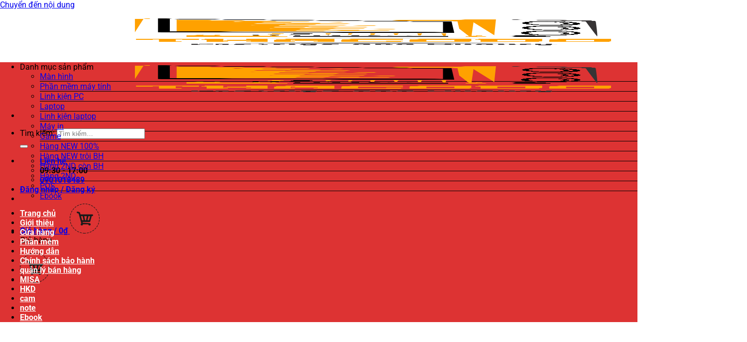

--- FILE ---
content_type: text/html; charset=UTF-8
request_url: https://thacodo.com/product/caddy-bay-12-7-mm/
body_size: 18811
content:
<!DOCTYPE html>
<html lang="vi" prefix="og: https://ogp.me/ns#" class="loading-site no-js">
<head>
	<meta charset="UTF-8" />
	<link rel="profile" href="http://gmpg.org/xfn/11" />
	<link rel="pingback" href="http://thacodo.com/xmlrpc.php" />

	<script>(function(html){html.className = html.className.replace(/\bno-js\b/,'js')})(document.documentElement);</script>
<meta name="viewport" content="width=device-width, initial-scale=1" />
<!-- Search Engine Optimization by Rank Math PRO - https://rankmath.com/ -->
<title>Caddy Bay 12.7 mm</title>
<meta name="robots" content="follow, index, max-snippet:-1, max-video-preview:-1, max-image-preview:large"/>
<link rel="canonical" href="https://thacodo.com/product/caddy-bay-12-7-mm/" />
<meta property="og:locale" content="vi_VN" />
<meta property="og:type" content="product" />
<meta property="og:title" content="Caddy Bay 12.7 mm" />
<meta property="og:url" content="https://thacodo.com/product/caddy-bay-12-7-mm/" />
<meta property="og:site_name" content="thacodo computer" />
<meta property="og:updated_time" content="2024-05-17T08:53:40+07:00" />
<meta property="product:price:amount" content="43750.0000" />
<meta property="product:price:currency" content="VND" />
<meta property="product:availability" content="instock" />
<meta property="product:retailer_item_id" content="CB12.7MM" />
<meta name="twitter:card" content="summary_large_image" />
<meta name="twitter:title" content="Caddy Bay 12.7 mm" />
<meta name="twitter:label1" content="Price" />
<meta name="twitter:data1" content="43.750&#8363;" />
<meta name="twitter:label2" content="Availability" />
<meta name="twitter:data2" content="còn 2 hàng" />
<script type="application/ld+json" class="rank-math-schema-pro">{"@context":"https://schema.org","@graph":[{"@type":["ComputerStore","Organization"],"@id":"https://thacodo.com/#organization","name":"thacodo computer","url":"https://thacodo.com","logo":{"@type":"ImageObject","@id":"https://thacodo.com/#logo","url":"https://thacodo.com/wp-content/uploads/2024/03/thacodo-ligh-150-x-45-1.png","contentUrl":"https://thacodo.com/wp-content/uploads/2024/03/thacodo-ligh-150-x-45-1.png","caption":"thacodo computer","inLanguage":"vi","width":"150","height":"45"},"openingHours":["Monday,Tuesday,Wednesday,Thursday,Friday,Saturday,Sunday 09:00-17:00"],"image":{"@id":"https://thacodo.com/#logo"}},{"@type":"WebSite","@id":"https://thacodo.com/#website","url":"https://thacodo.com","name":"thacodo computer","alternateName":"Vi t\u00ednh thacodo","publisher":{"@id":"https://thacodo.com/#organization"},"inLanguage":"vi"},{"@type":"ImageObject","@id":"https://thacodo.com/wp-content/uploads/2024/03/thacodo-ligh-150-x-45-1.png","url":"https://thacodo.com/wp-content/uploads/2024/03/thacodo-ligh-150-x-45-1.png","width":"150","height":"45","inLanguage":"vi"},{"@type":"ItemPage","@id":"https://thacodo.com/product/caddy-bay-12-7-mm/#webpage","url":"https://thacodo.com/product/caddy-bay-12-7-mm/","name":"Caddy Bay 12.7 mm","datePublished":"2024-03-25T09:50:22+07:00","dateModified":"2024-05-17T08:53:40+07:00","isPartOf":{"@id":"https://thacodo.com/#website"},"primaryImageOfPage":{"@id":"https://thacodo.com/wp-content/uploads/2024/03/thacodo-ligh-150-x-45-1.png"},"inLanguage":"vi"},{"@type":"Product","name":"Caddy Bay 12.7 mm","sku":"CB12.7MM","category":"Ch\u01b0a ph\u00e2n lo\u1ea1i","mainEntityOfPage":{"@id":"https://thacodo.com/product/caddy-bay-12-7-mm/#webpage"},"offers":{"@type":"Offer","price":"43750","priceCurrency":"VND","priceValidUntil":"2027-12-31","availability":"https://schema.org/InStock","itemCondition":"NewCondition","url":"https://thacodo.com/product/caddy-bay-12-7-mm/","seller":{"@type":"Organization","@id":"https://thacodo.com/","name":"thacodo computer","url":"https://thacodo.com","logo":"https://thacodo.com/wp-content/uploads/2024/03/thacodo-ligh-150-x-45-1.png"}},"@id":"https://thacodo.com/product/caddy-bay-12-7-mm/#richSnippet","image":{"@id":"https://thacodo.com/wp-content/uploads/2024/03/thacodo-ligh-150-x-45-1.png"}}]}</script>
<!-- /Rank Math WordPress SEO plugin -->

<link rel='prefetch' href='http://thacodo.com/wp-content/themes/flatsome/assets/js/flatsome.js?ver=a0a7aee297766598a20e' />
<link rel='prefetch' href='http://thacodo.com/wp-content/themes/flatsome/assets/js/chunk.slider.js?ver=3.18.5' />
<link rel='prefetch' href='http://thacodo.com/wp-content/themes/flatsome/assets/js/chunk.popups.js?ver=3.18.5' />
<link rel='prefetch' href='http://thacodo.com/wp-content/themes/flatsome/assets/js/chunk.tooltips.js?ver=3.18.5' />
<link rel='prefetch' href='http://thacodo.com/wp-content/themes/flatsome/assets/js/woocommerce.js?ver=49415fe6a9266f32f1f2' />
<link rel="alternate" type="application/rss+xml" title="Dòng thông tin Cài win 7 8 10 11 chỉ 70K &raquo;" href="https://thacodo.com/feed/" />
<link rel="alternate" type="application/rss+xml" title="Cài win 7 8 10 11 chỉ 70K &raquo; Dòng bình luận" href="https://thacodo.com/comments/feed/" />
<link rel="alternate" type="application/rss+xml" title="Cài win 7 8 10 11 chỉ 70K &raquo; Caddy Bay 12.7 mm Dòng bình luận" href="https://thacodo.com/product/caddy-bay-12-7-mm/feed/" />
<link rel='stylesheet' id='vietqr-custome-styles-css' href='http://thacodo.com/wp-content/plugins/vietqr/classes/../assets/css/custom.css?ver=6.5.7' type='text/css' media='all' />
<link rel='stylesheet' id='dashicons-css' href='http://thacodo.com/wp-includes/css/dashicons.min.css?ver=6.5.7' type='text/css' media='all' />
<link rel='stylesheet' id='menu-icons-extra-css' href='http://thacodo.com/wp-content/plugins/ot-flatsome-vertical-menu/libs/menu-icons/css/extra.min.css?ver=0.12.2' type='text/css' media='all' />
<link rel='stylesheet' id='contact-form-7-css' href='http://thacodo.com/wp-content/plugins/contact-form-7/includes/css/styles.css?ver=5.9.2' type='text/css' media='all' />
<link rel='stylesheet' id='ot-vertical-menu-css-css' href='http://thacodo.com/wp-content/plugins/ot-flatsome-vertical-menu/assets/css/style.css?ver=1.2.3' type='text/css' media='all' />
<link rel='stylesheet' id='photoswipe-css' href='http://thacodo.com/wp-content/plugins/woocommerce/assets/css/photoswipe/photoswipe.min.css?ver=8.6.1' type='text/css' media='all' />
<link rel='stylesheet' id='photoswipe-default-skin-css' href='http://thacodo.com/wp-content/plugins/woocommerce/assets/css/photoswipe/default-skin/default-skin.min.css?ver=8.6.1' type='text/css' media='all' />
<style id='woocommerce-inline-inline-css' type='text/css'>
.woocommerce form .form-row .required { visibility: visible; }
</style>
<link rel='stylesheet' id='flatsome-main-css' href='http://thacodo.com/wp-content/themes/flatsome/assets/css/flatsome.css?ver=3.18.5' type='text/css' media='all' />
<style id='flatsome-main-inline-css' type='text/css'>
@font-face {
				font-family: "fl-icons";
				font-display: block;
				src: url(http://thacodo.com/wp-content/themes/flatsome/assets/css/icons/fl-icons.eot?v=3.18.5);
				src:
					url(http://thacodo.com/wp-content/themes/flatsome/assets/css/icons/fl-icons.eot#iefix?v=3.18.5) format("embedded-opentype"),
					url(http://thacodo.com/wp-content/themes/flatsome/assets/css/icons/fl-icons.woff2?v=3.18.5) format("woff2"),
					url(http://thacodo.com/wp-content/themes/flatsome/assets/css/icons/fl-icons.ttf?v=3.18.5) format("truetype"),
					url(http://thacodo.com/wp-content/themes/flatsome/assets/css/icons/fl-icons.woff?v=3.18.5) format("woff"),
					url(http://thacodo.com/wp-content/themes/flatsome/assets/css/icons/fl-icons.svg?v=3.18.5#fl-icons) format("svg");
			}
</style>
<link rel='stylesheet' id='flatsome-shop-css' href='http://thacodo.com/wp-content/themes/flatsome/assets/css/flatsome-shop.css?ver=3.18.5' type='text/css' media='all' />
<script type="text/javascript">
            window._nslDOMReady = function (callback) {
                if ( document.readyState === "complete" || document.readyState === "interactive" ) {
                    callback();
                } else {
                    document.addEventListener( "DOMContentLoaded", callback );
                }
            };
            </script><script type="text/javascript" src="http://thacodo.com/wp-includes/js/jquery/jquery.min.js?ver=3.7.1" id="jquery-core-js"></script>
<script type="text/javascript" src="http://thacodo.com/wp-content/plugins/woocommerce/assets/js/jquery-blockui/jquery.blockUI.min.js?ver=2.7.0-wc.8.6.1" id="jquery-blockui-js" data-wp-strategy="defer"></script>
<script type="text/javascript" id="wc-add-to-cart-js-extra">
/* <![CDATA[ */
var wc_add_to_cart_params = {"ajax_url":"\/wp-admin\/admin-ajax.php","wc_ajax_url":"\/?wc-ajax=%%endpoint%%","i18n_view_cart":"Xem gi\u1ecf h\u00e0ng","cart_url":"https:\/\/thacodo.com\/cart\/","is_cart":"","cart_redirect_after_add":"no"};
/* ]]> */
</script>
<script type="text/javascript" src="http://thacodo.com/wp-content/plugins/woocommerce/assets/js/frontend/add-to-cart.min.js?ver=8.6.1" id="wc-add-to-cart-js" defer="defer" data-wp-strategy="defer"></script>
<script type="text/javascript" src="http://thacodo.com/wp-content/plugins/woocommerce/assets/js/photoswipe/photoswipe.min.js?ver=4.1.1-wc.8.6.1" id="photoswipe-js" defer="defer" data-wp-strategy="defer"></script>
<script type="text/javascript" src="http://thacodo.com/wp-content/plugins/woocommerce/assets/js/photoswipe/photoswipe-ui-default.min.js?ver=4.1.1-wc.8.6.1" id="photoswipe-ui-default-js" defer="defer" data-wp-strategy="defer"></script>
<script type="text/javascript" id="wc-single-product-js-extra">
/* <![CDATA[ */
var wc_single_product_params = {"i18n_required_rating_text":"Vui l\u00f2ng ch\u1ecdn m\u1ed9t m\u1ee9c \u0111\u00e1nh gi\u00e1","review_rating_required":"yes","flexslider":{"rtl":false,"animation":"slide","smoothHeight":true,"directionNav":false,"controlNav":"thumbnails","slideshow":false,"animationSpeed":500,"animationLoop":false,"allowOneSlide":false},"zoom_enabled":"","zoom_options":[],"photoswipe_enabled":"1","photoswipe_options":{"shareEl":false,"closeOnScroll":false,"history":false,"hideAnimationDuration":0,"showAnimationDuration":0},"flexslider_enabled":""};
/* ]]> */
</script>
<script type="text/javascript" src="http://thacodo.com/wp-content/plugins/woocommerce/assets/js/frontend/single-product.min.js?ver=8.6.1" id="wc-single-product-js" defer="defer" data-wp-strategy="defer"></script>
<script type="text/javascript" src="http://thacodo.com/wp-content/plugins/woocommerce/assets/js/js-cookie/js.cookie.min.js?ver=2.1.4-wc.8.6.1" id="js-cookie-js" data-wp-strategy="defer"></script>
<link rel="https://api.w.org/" href="https://thacodo.com/wp-json/" /><link rel="alternate" type="application/json" href="https://thacodo.com/wp-json/wp/v2/product/636" /><link rel="EditURI" type="application/rsd+xml" title="RSD" href="https://thacodo.com/xmlrpc.php?rsd" />
<meta name="generator" content="WordPress 6.5.7" />
<link rel='shortlink' href='https://thacodo.com/?p=636' />
<link rel="alternate" type="application/json+oembed" href="https://thacodo.com/wp-json/oembed/1.0/embed?url=https%3A%2F%2Fthacodo.com%2Fproduct%2Fcaddy-bay-12-7-mm%2F" />
<link rel="alternate" type="text/xml+oembed" href="https://thacodo.com/wp-json/oembed/1.0/embed?url=https%3A%2F%2Fthacodo.com%2Fproduct%2Fcaddy-bay-12-7-mm%2F&#038;format=xml" />
<style>.bg{opacity: 0; transition: opacity 1s; -webkit-transition: opacity 1s;} .bg-loaded{opacity: 1;}</style>	<noscript><style>.woocommerce-product-gallery{ opacity: 1 !important; }</style></noscript>
	<link rel="icon" href="https://thacodo.com/wp-content/uploads/2024/03/cropped-download-32x32.png" sizes="32x32" />
<link rel="icon" href="https://thacodo.com/wp-content/uploads/2024/03/cropped-download-192x192.png" sizes="192x192" />
<link rel="apple-touch-icon" href="https://thacodo.com/wp-content/uploads/2024/03/cropped-download-180x180.png" />
<meta name="msapplication-TileImage" content="https://thacodo.com/wp-content/uploads/2024/03/cropped-download-270x270.png" />
<style id="custom-css" type="text/css">:root {--primary-color: #f34d4d;--fs-color-primary: #f34d4d;--fs-color-secondary: #dd3333;--fs-color-success: #7a9c59;--fs-color-alert: #b20000;--fs-experimental-link-color: #334862;--fs-experimental-link-color-hover: #111;}.tooltipster-base {--tooltip-color: #fff;--tooltip-bg-color: #000;}.off-canvas-right .mfp-content, .off-canvas-left .mfp-content {--drawer-width: 300px;}.off-canvas .mfp-content.off-canvas-cart {--drawer-width: 360px;}.header-main{height: 90px}#logo img{max-height: 90px}#logo{width:200px;}.header-bottom{min-height: 55px}.header-top{min-height: 30px}.transparent .header-main{height: 90px}.transparent #logo img{max-height: 90px}.has-transparent + .page-title:first-of-type,.has-transparent + #main > .page-title,.has-transparent + #main > div > .page-title,.has-transparent + #main .page-header-wrapper:first-of-type .page-title{padding-top: 140px;}.header.show-on-scroll,.stuck .header-main{height:70px!important}.stuck #logo img{max-height: 70px!important}.search-form{ width: 86%;}.header-bg-color {background-color: rgba(255,255,255,0.9)}.header-bottom {background-color: #dd3333}.header-main .nav > li > a{line-height: 16px }.stuck .header-main .nav > li > a{line-height: 50px }.header-bottom-nav > li > a{line-height: 16px }@media (max-width: 549px) {.header-main{height: 70px}#logo img{max-height: 70px}}.nav-dropdown{font-size:100%}body{color: #000000}h1,h2,h3,h4,h5,h6,.heading-font{color: #000000;}body{font-size: 100%;}@media screen and (max-width: 549px){body{font-size: 100%;}}body{font-family: Roboto, sans-serif;}body {font-weight: 400;font-style: normal;}.nav > li > a {font-family: Roboto, sans-serif;}.mobile-sidebar-levels-2 .nav > li > ul > li > a {font-family: Roboto, sans-serif;}.nav > li > a,.mobile-sidebar-levels-2 .nav > li > ul > li > a {font-weight: 700;font-style: normal;}h1,h2,h3,h4,h5,h6,.heading-font, .off-canvas-center .nav-sidebar.nav-vertical > li > a{font-family: Roboto, sans-serif;}h1,h2,h3,h4,h5,h6,.heading-font,.banner h1,.banner h2 {font-weight: 400;font-style: normal;}.alt-font{font-family: Roboto, sans-serif;}.alt-font {font-weight: 400!important;font-style: normal!important;}.header:not(.transparent) .header-bottom-nav.nav > li > a{color: #ffffff;}.shop-page-title.featured-title .title-overlay{background-color: rgba(0,0,0,0.3);}.has-equal-box-heights .box-image {padding-top: 100%;}@media screen and (min-width: 550px){.products .box-vertical .box-image{min-width: 300px!important;width: 300px!important;}}.absolute-footer, html{background-color: #ffffff}button[name='update_cart'] { display: none; }.nav-vertical-fly-out > li + li {border-top-width: 1px; border-top-style: solid;}.label-new.menu-item > a:after{content:"Mới";}.label-hot.menu-item > a:after{content:"Thịnh hành";}.label-sale.menu-item > a:after{content:"Giảm giá";}.label-popular.menu-item > a:after{content:"Phổ biến";}</style><style id="kirki-inline-styles">/* cyrillic-ext */
@font-face {
  font-family: 'Roboto';
  font-style: normal;
  font-weight: 400;
  font-stretch: 100%;
  font-display: swap;
  src: url(https://fonts.gstatic.com/s/roboto/v50/KFO7CnqEu92Fr1ME7kSn66aGLdTylUAMa3GUBGEe.woff2) format('woff2');
  unicode-range: U+0460-052F, U+1C80-1C8A, U+20B4, U+2DE0-2DFF, U+A640-A69F, U+FE2E-FE2F;
}
/* cyrillic */
@font-face {
  font-family: 'Roboto';
  font-style: normal;
  font-weight: 400;
  font-stretch: 100%;
  font-display: swap;
  src: url(https://fonts.gstatic.com/s/roboto/v50/KFO7CnqEu92Fr1ME7kSn66aGLdTylUAMa3iUBGEe.woff2) format('woff2');
  unicode-range: U+0301, U+0400-045F, U+0490-0491, U+04B0-04B1, U+2116;
}
/* greek-ext */
@font-face {
  font-family: 'Roboto';
  font-style: normal;
  font-weight: 400;
  font-stretch: 100%;
  font-display: swap;
  src: url(https://fonts.gstatic.com/s/roboto/v50/KFO7CnqEu92Fr1ME7kSn66aGLdTylUAMa3CUBGEe.woff2) format('woff2');
  unicode-range: U+1F00-1FFF;
}
/* greek */
@font-face {
  font-family: 'Roboto';
  font-style: normal;
  font-weight: 400;
  font-stretch: 100%;
  font-display: swap;
  src: url(https://fonts.gstatic.com/s/roboto/v50/KFO7CnqEu92Fr1ME7kSn66aGLdTylUAMa3-UBGEe.woff2) format('woff2');
  unicode-range: U+0370-0377, U+037A-037F, U+0384-038A, U+038C, U+038E-03A1, U+03A3-03FF;
}
/* math */
@font-face {
  font-family: 'Roboto';
  font-style: normal;
  font-weight: 400;
  font-stretch: 100%;
  font-display: swap;
  src: url(https://fonts.gstatic.com/s/roboto/v50/KFO7CnqEu92Fr1ME7kSn66aGLdTylUAMawCUBGEe.woff2) format('woff2');
  unicode-range: U+0302-0303, U+0305, U+0307-0308, U+0310, U+0312, U+0315, U+031A, U+0326-0327, U+032C, U+032F-0330, U+0332-0333, U+0338, U+033A, U+0346, U+034D, U+0391-03A1, U+03A3-03A9, U+03B1-03C9, U+03D1, U+03D5-03D6, U+03F0-03F1, U+03F4-03F5, U+2016-2017, U+2034-2038, U+203C, U+2040, U+2043, U+2047, U+2050, U+2057, U+205F, U+2070-2071, U+2074-208E, U+2090-209C, U+20D0-20DC, U+20E1, U+20E5-20EF, U+2100-2112, U+2114-2115, U+2117-2121, U+2123-214F, U+2190, U+2192, U+2194-21AE, U+21B0-21E5, U+21F1-21F2, U+21F4-2211, U+2213-2214, U+2216-22FF, U+2308-230B, U+2310, U+2319, U+231C-2321, U+2336-237A, U+237C, U+2395, U+239B-23B7, U+23D0, U+23DC-23E1, U+2474-2475, U+25AF, U+25B3, U+25B7, U+25BD, U+25C1, U+25CA, U+25CC, U+25FB, U+266D-266F, U+27C0-27FF, U+2900-2AFF, U+2B0E-2B11, U+2B30-2B4C, U+2BFE, U+3030, U+FF5B, U+FF5D, U+1D400-1D7FF, U+1EE00-1EEFF;
}
/* symbols */
@font-face {
  font-family: 'Roboto';
  font-style: normal;
  font-weight: 400;
  font-stretch: 100%;
  font-display: swap;
  src: url(https://fonts.gstatic.com/s/roboto/v50/KFO7CnqEu92Fr1ME7kSn66aGLdTylUAMaxKUBGEe.woff2) format('woff2');
  unicode-range: U+0001-000C, U+000E-001F, U+007F-009F, U+20DD-20E0, U+20E2-20E4, U+2150-218F, U+2190, U+2192, U+2194-2199, U+21AF, U+21E6-21F0, U+21F3, U+2218-2219, U+2299, U+22C4-22C6, U+2300-243F, U+2440-244A, U+2460-24FF, U+25A0-27BF, U+2800-28FF, U+2921-2922, U+2981, U+29BF, U+29EB, U+2B00-2BFF, U+4DC0-4DFF, U+FFF9-FFFB, U+10140-1018E, U+10190-1019C, U+101A0, U+101D0-101FD, U+102E0-102FB, U+10E60-10E7E, U+1D2C0-1D2D3, U+1D2E0-1D37F, U+1F000-1F0FF, U+1F100-1F1AD, U+1F1E6-1F1FF, U+1F30D-1F30F, U+1F315, U+1F31C, U+1F31E, U+1F320-1F32C, U+1F336, U+1F378, U+1F37D, U+1F382, U+1F393-1F39F, U+1F3A7-1F3A8, U+1F3AC-1F3AF, U+1F3C2, U+1F3C4-1F3C6, U+1F3CA-1F3CE, U+1F3D4-1F3E0, U+1F3ED, U+1F3F1-1F3F3, U+1F3F5-1F3F7, U+1F408, U+1F415, U+1F41F, U+1F426, U+1F43F, U+1F441-1F442, U+1F444, U+1F446-1F449, U+1F44C-1F44E, U+1F453, U+1F46A, U+1F47D, U+1F4A3, U+1F4B0, U+1F4B3, U+1F4B9, U+1F4BB, U+1F4BF, U+1F4C8-1F4CB, U+1F4D6, U+1F4DA, U+1F4DF, U+1F4E3-1F4E6, U+1F4EA-1F4ED, U+1F4F7, U+1F4F9-1F4FB, U+1F4FD-1F4FE, U+1F503, U+1F507-1F50B, U+1F50D, U+1F512-1F513, U+1F53E-1F54A, U+1F54F-1F5FA, U+1F610, U+1F650-1F67F, U+1F687, U+1F68D, U+1F691, U+1F694, U+1F698, U+1F6AD, U+1F6B2, U+1F6B9-1F6BA, U+1F6BC, U+1F6C6-1F6CF, U+1F6D3-1F6D7, U+1F6E0-1F6EA, U+1F6F0-1F6F3, U+1F6F7-1F6FC, U+1F700-1F7FF, U+1F800-1F80B, U+1F810-1F847, U+1F850-1F859, U+1F860-1F887, U+1F890-1F8AD, U+1F8B0-1F8BB, U+1F8C0-1F8C1, U+1F900-1F90B, U+1F93B, U+1F946, U+1F984, U+1F996, U+1F9E9, U+1FA00-1FA6F, U+1FA70-1FA7C, U+1FA80-1FA89, U+1FA8F-1FAC6, U+1FACE-1FADC, U+1FADF-1FAE9, U+1FAF0-1FAF8, U+1FB00-1FBFF;
}
/* vietnamese */
@font-face {
  font-family: 'Roboto';
  font-style: normal;
  font-weight: 400;
  font-stretch: 100%;
  font-display: swap;
  src: url(https://fonts.gstatic.com/s/roboto/v50/KFO7CnqEu92Fr1ME7kSn66aGLdTylUAMa3OUBGEe.woff2) format('woff2');
  unicode-range: U+0102-0103, U+0110-0111, U+0128-0129, U+0168-0169, U+01A0-01A1, U+01AF-01B0, U+0300-0301, U+0303-0304, U+0308-0309, U+0323, U+0329, U+1EA0-1EF9, U+20AB;
}
/* latin-ext */
@font-face {
  font-family: 'Roboto';
  font-style: normal;
  font-weight: 400;
  font-stretch: 100%;
  font-display: swap;
  src: url(https://fonts.gstatic.com/s/roboto/v50/KFO7CnqEu92Fr1ME7kSn66aGLdTylUAMa3KUBGEe.woff2) format('woff2');
  unicode-range: U+0100-02BA, U+02BD-02C5, U+02C7-02CC, U+02CE-02D7, U+02DD-02FF, U+0304, U+0308, U+0329, U+1D00-1DBF, U+1E00-1E9F, U+1EF2-1EFF, U+2020, U+20A0-20AB, U+20AD-20C0, U+2113, U+2C60-2C7F, U+A720-A7FF;
}
/* latin */
@font-face {
  font-family: 'Roboto';
  font-style: normal;
  font-weight: 400;
  font-stretch: 100%;
  font-display: swap;
  src: url(https://fonts.gstatic.com/s/roboto/v50/KFO7CnqEu92Fr1ME7kSn66aGLdTylUAMa3yUBA.woff2) format('woff2');
  unicode-range: U+0000-00FF, U+0131, U+0152-0153, U+02BB-02BC, U+02C6, U+02DA, U+02DC, U+0304, U+0308, U+0329, U+2000-206F, U+20AC, U+2122, U+2191, U+2193, U+2212, U+2215, U+FEFF, U+FFFD;
}
/* cyrillic-ext */
@font-face {
  font-family: 'Roboto';
  font-style: normal;
  font-weight: 700;
  font-stretch: 100%;
  font-display: swap;
  src: url(https://fonts.gstatic.com/s/roboto/v50/KFO7CnqEu92Fr1ME7kSn66aGLdTylUAMa3GUBGEe.woff2) format('woff2');
  unicode-range: U+0460-052F, U+1C80-1C8A, U+20B4, U+2DE0-2DFF, U+A640-A69F, U+FE2E-FE2F;
}
/* cyrillic */
@font-face {
  font-family: 'Roboto';
  font-style: normal;
  font-weight: 700;
  font-stretch: 100%;
  font-display: swap;
  src: url(https://fonts.gstatic.com/s/roboto/v50/KFO7CnqEu92Fr1ME7kSn66aGLdTylUAMa3iUBGEe.woff2) format('woff2');
  unicode-range: U+0301, U+0400-045F, U+0490-0491, U+04B0-04B1, U+2116;
}
/* greek-ext */
@font-face {
  font-family: 'Roboto';
  font-style: normal;
  font-weight: 700;
  font-stretch: 100%;
  font-display: swap;
  src: url(https://fonts.gstatic.com/s/roboto/v50/KFO7CnqEu92Fr1ME7kSn66aGLdTylUAMa3CUBGEe.woff2) format('woff2');
  unicode-range: U+1F00-1FFF;
}
/* greek */
@font-face {
  font-family: 'Roboto';
  font-style: normal;
  font-weight: 700;
  font-stretch: 100%;
  font-display: swap;
  src: url(https://fonts.gstatic.com/s/roboto/v50/KFO7CnqEu92Fr1ME7kSn66aGLdTylUAMa3-UBGEe.woff2) format('woff2');
  unicode-range: U+0370-0377, U+037A-037F, U+0384-038A, U+038C, U+038E-03A1, U+03A3-03FF;
}
/* math */
@font-face {
  font-family: 'Roboto';
  font-style: normal;
  font-weight: 700;
  font-stretch: 100%;
  font-display: swap;
  src: url(https://fonts.gstatic.com/s/roboto/v50/KFO7CnqEu92Fr1ME7kSn66aGLdTylUAMawCUBGEe.woff2) format('woff2');
  unicode-range: U+0302-0303, U+0305, U+0307-0308, U+0310, U+0312, U+0315, U+031A, U+0326-0327, U+032C, U+032F-0330, U+0332-0333, U+0338, U+033A, U+0346, U+034D, U+0391-03A1, U+03A3-03A9, U+03B1-03C9, U+03D1, U+03D5-03D6, U+03F0-03F1, U+03F4-03F5, U+2016-2017, U+2034-2038, U+203C, U+2040, U+2043, U+2047, U+2050, U+2057, U+205F, U+2070-2071, U+2074-208E, U+2090-209C, U+20D0-20DC, U+20E1, U+20E5-20EF, U+2100-2112, U+2114-2115, U+2117-2121, U+2123-214F, U+2190, U+2192, U+2194-21AE, U+21B0-21E5, U+21F1-21F2, U+21F4-2211, U+2213-2214, U+2216-22FF, U+2308-230B, U+2310, U+2319, U+231C-2321, U+2336-237A, U+237C, U+2395, U+239B-23B7, U+23D0, U+23DC-23E1, U+2474-2475, U+25AF, U+25B3, U+25B7, U+25BD, U+25C1, U+25CA, U+25CC, U+25FB, U+266D-266F, U+27C0-27FF, U+2900-2AFF, U+2B0E-2B11, U+2B30-2B4C, U+2BFE, U+3030, U+FF5B, U+FF5D, U+1D400-1D7FF, U+1EE00-1EEFF;
}
/* symbols */
@font-face {
  font-family: 'Roboto';
  font-style: normal;
  font-weight: 700;
  font-stretch: 100%;
  font-display: swap;
  src: url(https://fonts.gstatic.com/s/roboto/v50/KFO7CnqEu92Fr1ME7kSn66aGLdTylUAMaxKUBGEe.woff2) format('woff2');
  unicode-range: U+0001-000C, U+000E-001F, U+007F-009F, U+20DD-20E0, U+20E2-20E4, U+2150-218F, U+2190, U+2192, U+2194-2199, U+21AF, U+21E6-21F0, U+21F3, U+2218-2219, U+2299, U+22C4-22C6, U+2300-243F, U+2440-244A, U+2460-24FF, U+25A0-27BF, U+2800-28FF, U+2921-2922, U+2981, U+29BF, U+29EB, U+2B00-2BFF, U+4DC0-4DFF, U+FFF9-FFFB, U+10140-1018E, U+10190-1019C, U+101A0, U+101D0-101FD, U+102E0-102FB, U+10E60-10E7E, U+1D2C0-1D2D3, U+1D2E0-1D37F, U+1F000-1F0FF, U+1F100-1F1AD, U+1F1E6-1F1FF, U+1F30D-1F30F, U+1F315, U+1F31C, U+1F31E, U+1F320-1F32C, U+1F336, U+1F378, U+1F37D, U+1F382, U+1F393-1F39F, U+1F3A7-1F3A8, U+1F3AC-1F3AF, U+1F3C2, U+1F3C4-1F3C6, U+1F3CA-1F3CE, U+1F3D4-1F3E0, U+1F3ED, U+1F3F1-1F3F3, U+1F3F5-1F3F7, U+1F408, U+1F415, U+1F41F, U+1F426, U+1F43F, U+1F441-1F442, U+1F444, U+1F446-1F449, U+1F44C-1F44E, U+1F453, U+1F46A, U+1F47D, U+1F4A3, U+1F4B0, U+1F4B3, U+1F4B9, U+1F4BB, U+1F4BF, U+1F4C8-1F4CB, U+1F4D6, U+1F4DA, U+1F4DF, U+1F4E3-1F4E6, U+1F4EA-1F4ED, U+1F4F7, U+1F4F9-1F4FB, U+1F4FD-1F4FE, U+1F503, U+1F507-1F50B, U+1F50D, U+1F512-1F513, U+1F53E-1F54A, U+1F54F-1F5FA, U+1F610, U+1F650-1F67F, U+1F687, U+1F68D, U+1F691, U+1F694, U+1F698, U+1F6AD, U+1F6B2, U+1F6B9-1F6BA, U+1F6BC, U+1F6C6-1F6CF, U+1F6D3-1F6D7, U+1F6E0-1F6EA, U+1F6F0-1F6F3, U+1F6F7-1F6FC, U+1F700-1F7FF, U+1F800-1F80B, U+1F810-1F847, U+1F850-1F859, U+1F860-1F887, U+1F890-1F8AD, U+1F8B0-1F8BB, U+1F8C0-1F8C1, U+1F900-1F90B, U+1F93B, U+1F946, U+1F984, U+1F996, U+1F9E9, U+1FA00-1FA6F, U+1FA70-1FA7C, U+1FA80-1FA89, U+1FA8F-1FAC6, U+1FACE-1FADC, U+1FADF-1FAE9, U+1FAF0-1FAF8, U+1FB00-1FBFF;
}
/* vietnamese */
@font-face {
  font-family: 'Roboto';
  font-style: normal;
  font-weight: 700;
  font-stretch: 100%;
  font-display: swap;
  src: url(https://fonts.gstatic.com/s/roboto/v50/KFO7CnqEu92Fr1ME7kSn66aGLdTylUAMa3OUBGEe.woff2) format('woff2');
  unicode-range: U+0102-0103, U+0110-0111, U+0128-0129, U+0168-0169, U+01A0-01A1, U+01AF-01B0, U+0300-0301, U+0303-0304, U+0308-0309, U+0323, U+0329, U+1EA0-1EF9, U+20AB;
}
/* latin-ext */
@font-face {
  font-family: 'Roboto';
  font-style: normal;
  font-weight: 700;
  font-stretch: 100%;
  font-display: swap;
  src: url(https://fonts.gstatic.com/s/roboto/v50/KFO7CnqEu92Fr1ME7kSn66aGLdTylUAMa3KUBGEe.woff2) format('woff2');
  unicode-range: U+0100-02BA, U+02BD-02C5, U+02C7-02CC, U+02CE-02D7, U+02DD-02FF, U+0304, U+0308, U+0329, U+1D00-1DBF, U+1E00-1E9F, U+1EF2-1EFF, U+2020, U+20A0-20AB, U+20AD-20C0, U+2113, U+2C60-2C7F, U+A720-A7FF;
}
/* latin */
@font-face {
  font-family: 'Roboto';
  font-style: normal;
  font-weight: 700;
  font-stretch: 100%;
  font-display: swap;
  src: url(https://fonts.gstatic.com/s/roboto/v50/KFO7CnqEu92Fr1ME7kSn66aGLdTylUAMa3yUBA.woff2) format('woff2');
  unicode-range: U+0000-00FF, U+0131, U+0152-0153, U+02BB-02BC, U+02C6, U+02DA, U+02DC, U+0304, U+0308, U+0329, U+2000-206F, U+20AC, U+2122, U+2191, U+2193, U+2212, U+2215, U+FEFF, U+FFFD;
}</style></head>

<body class="product-template-default single single-product postid-636 theme-flatsome ot-vertical-menu woocommerce woocommerce-page woocommerce-demo-store woocommerce-no-js lightbox nav-dropdown-has-arrow nav-dropdown-has-shadow nav-dropdown-has-border">

<p class="woocommerce-store-notice demo_store" data-notice-id="95c79ef9792390d924a7e93c787cb9dd" style="display:none;">Bán hàng online! Nhắn tin Zalo 0901018489 để đặt lịch sửa máy, mua hàng nhận nhiều ưu đãi <a href="#" class="woocommerce-store-notice__dismiss-link">Bỏ qua</a></p>
<a class="skip-link screen-reader-text" href="#main">Chuyển đến nội dung</a>

<div id="wrapper">

	
	<header id="header" class="header header-full-width has-sticky sticky-jump">
		<div class="header-wrapper">
			<div id="masthead" class="header-main ">
      <div class="header-inner flex-row container logo-left medium-logo-center" role="navigation">

          <!-- Logo -->
          <div id="logo" class="flex-col logo">
            
<!-- Header logo -->
<a href="https://thacodo.com/" title="Cài win 7 8 10 11 chỉ 70K - Sự hài lòng của khách hàng là niềm vui của chúng tôi" rel="home">
		<img width="1500" height="1500" src="https://thacodo.com/wp-content/uploads/2024/05/LOGO_KHONG_NEN.png" class="header_logo header-logo" alt="Cài win 7 8 10 11 chỉ 70K"/><img  width="1500" height="1500" src="https://thacodo.com/wp-content/uploads/2024/05/LOGO_KHONG_NEN.png" class="header-logo-dark" alt="Cài win 7 8 10 11 chỉ 70K"/></a>
          </div>

          <!-- Mobile Left Elements -->
          <div class="flex-col show-for-medium flex-left">
            <ul class="mobile-nav nav nav-left ">
              <li class="nav-icon has-icon">
  <div class="header-button">		<a href="#" data-open="#main-menu" data-pos="left" data-bg="main-menu-overlay" data-color="" class="icon button round is-outline is-small" aria-label="Menu" aria-controls="main-menu" aria-expanded="false">

		  <i class="icon-menu" ></i>
		  		</a>
	 </div> </li>
            </ul>
          </div>

          <!-- Left Elements -->
          <div class="flex-col hide-for-medium flex-left
            flex-grow">
            <ul class="header-nav header-nav-main nav nav-left  nav-uppercase" >
              <li class="header-search-form search-form html relative has-icon">
	<div class="header-search-form-wrapper">
		<div class="searchform-wrapper ux-search-box relative is-normal"><form role="search" method="get" class="searchform" action="https://thacodo.com/">
	<div class="flex-row relative">
						<div class="flex-col flex-grow">
			<label class="screen-reader-text" for="woocommerce-product-search-field-0">Tìm kiếm:</label>
			<input type="search" id="woocommerce-product-search-field-0" class="search-field mb-0" placeholder="Tìm kiếm&hellip;" value="" name="s" />
			<input type="hidden" name="post_type" value="product" />
					</div>
		<div class="flex-col">
			<button type="submit" value="Tìm kiếm" class="ux-search-submit submit-button secondary button  icon mb-0" aria-label="Nộp">
				<i class="icon-search" ></i>			</button>
		</div>
	</div>
	<div class="live-search-results text-left z-top"></div>
</form>
</div>	</div>
</li>
            </ul>
          </div>

          <!-- Right Elements -->
          <div class="flex-col hide-for-medium flex-right">
            <ul class="header-nav header-nav-main nav nav-right  nav-uppercase">
              <li class="header-contact-wrapper">
		<ul id="header-contact" class="nav nav-divided nav-uppercase header-contact">
		
						<li class="">
			  <a href="mailto:thanhcongwork@gmail.com" class="tooltip" title="thanhcongwork@gmail.com">
				  <i class="icon-envelop" style="font-size:16px;" ></i>			       <span>
			       	Liên hệ			       </span>
			  </a>
			</li>
			
						<li class="">
			  <a class="tooltip" title="09:30 - 17:00 ">
			  	   <i class="icon-clock" style="font-size:16px;" ></i>			        <span>09:30 - 17:00</span>
			  </a>
			 </li>
			
						<li class="">
			  <a href="tel:0901018489" class="tooltip" title="0901018489">
			     <i class="icon-phone" style="font-size:16px;" ></i>			      <span>0901018489</span>
			  </a>
			</li>
			
				</ul>
</li>
<li class="account-item has-icon
    "
>

<a href="https://thacodo.com/my-account/"
    class="nav-top-link nav-top-not-logged-in "
      >
    <span>
    Đăng nhập     / Đăng ký  </span>
  
</a>



</li>
<li class="header-divider"></li><li class="cart-item has-icon">

<a href="https://thacodo.com/cart/" class="header-cart-link is-small off-canvas-toggle nav-top-link" title="Giỏ hàng" data-open="#cart-popup" data-class="off-canvas-cart" data-pos="right" >

<span class="header-cart-title">
   Giỏ hàng   /      <span class="cart-price"><span class="woocommerce-Price-amount amount"><bdi>0<span class="woocommerce-Price-currencySymbol">&#8363;</span></bdi></span></span>
  </span>

  <span class="image-icon header-cart-icon" data-icon-label="0">
    <img class="cart-img-icon" alt="Giỏ hàng" src="https://thacodo.com/wp-content/uploads/2024/03/ic-cart-top.png"/>
  </span>
</a>



  <!-- Cart Sidebar Popup -->
  <div id="cart-popup" class="mfp-hide">
  <div class="cart-popup-inner inner-padding cart-popup-inner--sticky">
      <div class="cart-popup-title text-center">
          <span class="heading-font uppercase">Giỏ hàng</span>
          <div class="is-divider"></div>
      </div>
      <div class="widget woocommerce widget_shopping_cart"><div class="widget_shopping_cart_content"></div></div>              </div>
  </div>

</li>
            </ul>
          </div>

          <!-- Mobile Right Elements -->
          <div class="flex-col show-for-medium flex-right">
            <ul class="mobile-nav nav nav-right ">
              <li class="cart-item has-icon">


		<a href="https://thacodo.com/cart/" class="header-cart-link is-small off-canvas-toggle nav-top-link" title="Giỏ hàng" data-open="#cart-popup" data-class="off-canvas-cart" data-pos="right" >

  <span class="image-icon header-cart-icon" data-icon-label="0">
    <img class="cart-img-icon" alt="Giỏ hàng" src="https://thacodo.com/wp-content/uploads/2024/03/ic-cart-top.png"/>
  </span>
</a>

</li>
            </ul>
          </div>

      </div>

            <div class="container"><div class="top-divider full-width"></div></div>
      </div>
<div id="wide-nav" class="header-bottom wide-nav flex-has-center hide-for-medium">
    <div class="flex-row container">

                        <div class="flex-col hide-for-medium flex-left">
                <ul class="nav header-nav header-bottom-nav nav-left  nav-uppercase nav-prompts-overlay">
                    
<li class="header-vertical-menu" role="navigation">
	<div class="header-vertical-menu__opener dark">
					<span class="header-vertical-menu__icon">
				<i class="icon-menu" ></i>			</span>
				<span class="header-vertical-menu__title">
						Danh mục sản phẩm		</span>
		<i class="icon-angle-down" ></i>	</div>
	<div class="header-vertical-menu__fly-out has-shadow">
		<div class="menu-vertical-menu-container"><ul id="menu-vertical-menu" class="ux-nav-vertical-menu nav-vertical-fly-out"><li id="menu-item-170" class="menu-item menu-item-type-custom menu-item-object-custom menu-item-170 menu-item-design-default"><a href="https://thacodo.com/product-category/man-hinh/" class="nav-top-link">Màn hình</a></li>
<li id="menu-item-173" class="menu-item menu-item-type-custom menu-item-object-custom menu-item-173 menu-item-design-default"><a href="https://thacodo.com/product-category/phan-mem-may-tinh/" class="nav-top-link">Phần mềm máy tính</a></li>
<li id="menu-item-168" class="menu-item menu-item-type-custom menu-item-object-custom menu-item-168 menu-item-design-default"><a href="https://thacodo.com/product-category/linh-kien-pc/" class="nav-top-link">Linh kiện PC</a></li>
<li id="menu-item-195" class="menu-item menu-item-type-custom menu-item-object-custom menu-item-195 menu-item-design-default"><a href="https://thacodo.com/product-category/laptop/" class="nav-top-link">Laptop</a></li>
<li id="menu-item-169" class="menu-item menu-item-type-custom menu-item-object-custom menu-item-169 menu-item-design-default"><a href="https://thacodo.com/product-category/linh-kien-laptop/" class="nav-top-link">Linh kiện laptop</a></li>
<li id="menu-item-283" class="menu-item menu-item-type-custom menu-item-object-custom menu-item-283 menu-item-design-default"><a href="https://thacodo.com/product-category/may-in/" class="nav-top-link">Máy in</a></li>
<li id="menu-item-755" class="menu-item menu-item-type-custom menu-item-object-custom menu-item-755 menu-item-design-default"><a href="https://thacodo.com/product-category/game/" class="nav-top-link">Game</a></li>
<li id="menu-item-171" class="menu-item menu-item-type-custom menu-item-object-custom menu-item-171 menu-item-design-default"><a href="https://thacodo.com/product-category/hang-new-100/" class="nav-top-link">Hàng NEW 100%</a></li>
<li id="menu-item-172" class="menu-item menu-item-type-custom menu-item-object-custom menu-item-172 menu-item-design-default"><a href="https://thacodo.com/product-category/new-troi-bh/" class="nav-top-link">Hàng NEW trôi BH</a></li>
<li id="menu-item-174" class="menu-item menu-item-type-custom menu-item-object-custom menu-item-174 menu-item-design-default"><a href="https://thacodo.com/product-category/2nd-con-bh/" class="nav-top-link">Hàng 2ND còn BH</a></li>
<li id="menu-item-175" class="menu-item menu-item-type-custom menu-item-object-custom menu-item-175 menu-item-design-default"><a href="https://thacodo.com/product-category/2nd/" class="nav-top-link">Hàng 2ND</a></li>
<li id="menu-item-850" class="menu-item menu-item-type-custom menu-item-object-custom menu-item-850 menu-item-design-default"><a href="https://pos.thacodo.com/" class="nav-top-link">POS</a></li>
<li id="menu-item-1396" class="menu-item menu-item-type-custom menu-item-object-custom menu-item-1396 menu-item-design-default"><a href="https://thacodo.com/product-category/ebook/" class="nav-top-link">Ebook</a></li>
</ul></div>	</div>
</li>
                </ul>
            </div>
            
                        <div class="flex-col hide-for-medium flex-center">
                <ul class="nav header-nav header-bottom-nav nav-center  nav-uppercase nav-prompts-overlay">
                    <li id="menu-item-303" class="menu-item menu-item-type-custom menu-item-object-custom menu-item-303 menu-item-design-default"><a href="https://thacodo.com" class="nav-top-link">Trang chủ</a></li>
<li id="menu-item-59" class="menu-item menu-item-type-post_type menu-item-object-page menu-item-59 menu-item-design-default"><a href="https://thacodo.com/gioi-thieu/" class="nav-top-link">Giới thiệu</a></li>
<li id="menu-item-304" class="menu-item menu-item-type-post_type menu-item-object-page current_page_parent menu-item-304 menu-item-design-default"><a href="https://thacodo.com/shop/" class="nav-top-link">Cửa hàng</a></li>
<li id="menu-item-367" class="menu-item menu-item-type-custom menu-item-object-custom menu-item-367 menu-item-design-default"><a href="https://thacodo.com/product-category/phan-mem-may-tinh/" class="nav-top-link">Phần mềm</a></li>
<li id="menu-item-165" class="menu-item menu-item-type-post_type menu-item-object-page menu-item-165 menu-item-design-default"><a href="https://thacodo.com/huong-dan/" class="nav-top-link">Hướng dẫn</a></li>
<li id="menu-item-58" class="menu-item menu-item-type-post_type menu-item-object-page menu-item-58 menu-item-design-default"><a href="https://thacodo.com/lien-he/" class="nav-top-link">Chính sách bảo hành</a></li>
<li id="menu-item-851" class="menu-item menu-item-type-custom menu-item-object-custom menu-item-851 menu-item-design-default"><a href="https://pos.thacodo.com/" class="nav-top-link">quản lý bán hàng</a></li>
<li id="menu-item-852" class="menu-item menu-item-type-custom menu-item-object-custom menu-item-852 menu-item-design-default"><a href="https://misa.thacodo.com/" class="nav-top-link">MISA</a></li>
<li id="menu-item-853" class="menu-item menu-item-type-custom menu-item-object-custom menu-item-853 menu-item-design-default"><a href="https://hkd.thacodo.com/" class="nav-top-link">HKD</a></li>
<li id="menu-item-854" class="menu-item menu-item-type-custom menu-item-object-custom menu-item-854 menu-item-design-default"><a href="https://cam.thacodo.com/" class="nav-top-link">cam</a></li>
<li id="menu-item-856" class="menu-item menu-item-type-custom menu-item-object-custom menu-item-856 menu-item-design-default"><a href="https://note.thacodo.com/" class="nav-top-link">note</a></li>
<li id="menu-item-1395" class="menu-item menu-item-type-custom menu-item-object-custom menu-item-1395 menu-item-design-default"><a href="https://thacodo.com/product-category/ebook/" class="nav-top-link">Ebook</a></li>
                </ul>
            </div>
            
                        <div class="flex-col hide-for-medium flex-right flex-grow">
              <ul class="nav header-nav header-bottom-nav nav-right  nav-uppercase nav-prompts-overlay">
                                 </ul>
            </div>
            
            
    </div>
</div>

<div class="header-bg-container fill"><div class="header-bg-image fill"></div><div class="header-bg-color fill"></div></div>		</div>
	</header>

	
	<main id="main" class="">

	<div class="shop-container">

		
			<div class="container">
	<div class="woocommerce-notices-wrapper"></div></div>
<div id="product-636" class="product type-product post-636 status-publish first instock product_cat-uncategorized shipping-taxable purchasable product-type-simple">
	<div class="product-container">

<div class="product-main">
	<div class="row content-row mb-0">

		<div class="product-gallery col large-6">
		
<div class="product-images relative mb-half has-hover woocommerce-product-gallery woocommerce-product-gallery--without-images woocommerce-product-gallery--columns-4 images" data-columns="4">

  <div class="badge-container is-larger absolute left top z-1">

</div>

  <div class="image-tools absolute top show-on-hover right z-3">
      </div>

  <div class="woocommerce-product-gallery__wrapper product-gallery-slider slider slider-nav-small mb-half"
        data-flickity-options='{
                "cellAlign": "center",
                "wrapAround": true,
                "autoPlay": false,
                "prevNextButtons":true,
                "adaptiveHeight": true,
                "imagesLoaded": true,
                "lazyLoad": 1,
                "dragThreshold" : 15,
                "pageDots": false,
                "rightToLeft": false       }'>
    <div class="woocommerce-product-gallery__image--placeholder"><img src="data:image/svg+xml,%3Csvg%20viewBox%3D%220%200%20100%20100%22%20xmlns%3D%22http%3A%2F%2Fwww.w3.org%2F2000%2Fsvg%22%3E%3C%2Fsvg%3E" data-src="http://thacodo.com/wp-content/plugins/woocommerce/assets/images/placeholder.png" alt="Đang chờ hình ảnh sản phẩm" class="lazy-load wp-post-image" title="Caddy Bay 12.7 mm"></div>  </div>

  <div class="image-tools absolute bottom left z-3">
        <a href="#product-zoom" class="zoom-button button is-outline circle icon tooltip hide-for-small" title="Phóng">
      <i class="icon-expand" ></i>    </a>
   </div>
</div>

		</div>

		<div class="product-info summary col-fit col entry-summary product-summary">
			<nav class="woocommerce-breadcrumb breadcrumbs "><a href="https://thacodo.com">Trang chủ</a> <span class="divider">&#47;</span> <a href="https://thacodo.com/product-category/uncategorized/">Chưa phân loại</a></nav><h1 class="product-title product_title entry-title">
	Caddy Bay 12.7 mm</h1>

	<div class="is-divider small"></div>
<ul class="next-prev-thumbs is-small show-for-medium">         <li class="prod-dropdown has-dropdown">
               <a href="https://thacodo.com/product/vga-quadro-410-512mb-1-fan/"  rel="next" class="button icon is-outline circle">
                  <i class="icon-angle-left" ></i>              </a>
              <div class="nav-dropdown">
                <a title="VGA Quadro 410 512MB 1 fan" href="https://thacodo.com/product/vga-quadro-410-512mb-1-fan/">
                </a>
              </div>
          </li>
               <li class="prod-dropdown has-dropdown">
               <a href="https://thacodo.com/product/ban-phim-van-phong/" rel="next" class="button icon is-outline circle">
                  <i class="icon-angle-right" ></i>              </a>
              <div class="nav-dropdown">
                  <a title="Bàn phím văn phòng" href="https://thacodo.com/product/ban-phim-van-phong/">
                  </a>
              </div>
          </li>
      </ul><div class="price-wrapper">
	<p class="price product-page-price ">
  <span class="woocommerce-Price-amount amount"><bdi>43.750<span class="woocommerce-Price-currencySymbol">&#8363;</span></bdi></span></p>
</div>
 <p class="stock in-stock">còn 2 hàng</p>

	
	<form class="cart" action="https://thacodo.com/product/caddy-bay-12-7-mm/" method="post" enctype='multipart/form-data'>
		
			<div class="ux-quantity quantity buttons_added">
		<input type="button" value="-" class="ux-quantity__button ux-quantity__button--minus button minus is-form">				<label class="screen-reader-text" for="quantity_69723aefe44f3">Caddy Bay 12.7 mm số lượng</label>
		<input
			type="number"
						id="quantity_69723aefe44f3"
			class="input-text qty text"
			name="quantity"
			value="1"
			aria-label="Product quantity"
			size="4"
			min="1"
			max="2"
							step="1"
				placeholder=""
				inputmode="numeric"
				autocomplete="off"
					/>
				<input type="button" value="+" class="ux-quantity__button ux-quantity__button--plus button plus is-form">	</div>
	
		<button type="submit" name="add-to-cart" value="636" class="single_add_to_cart_button button alt">Thêm vào giỏ hàng</button>

			</form>

	
<div class="product_meta">

	
	
		<span class="sku_wrapper">Mã: <span class="sku">CB12.7MM</span></span>

	
	<span class="posted_in">Danh mục: <a href="https://thacodo.com/product-category/uncategorized/" rel="tag">Chưa phân loại</a></span>
	
	
</div>
<div class="social-icons share-icons share-row relative" ><a href="whatsapp://send?text=Caddy%20Bay%2012.7%20mm - https://thacodo.com/product/caddy-bay-12-7-mm/" data-action="share/whatsapp/share" class="icon button circle is-outline tooltip whatsapp show-for-medium" title="Chia sẻ trên WhatsApp" aria-label="Chia sẻ trên WhatsApp" ><i class="icon-whatsapp" ></i></a><a href="https://www.facebook.com/sharer.php?u=https://thacodo.com/product/caddy-bay-12-7-mm/" data-label="Facebook" onclick="window.open(this.href,this.title,'width=500,height=500,top=300px,left=300px'); return false;" target="_blank" class="icon button circle is-outline tooltip facebook" title="Chia sẻ trên Facebook" aria-label="Chia sẻ trên Facebook" rel="noopener nofollow" ><i class="icon-facebook" ></i></a><a href="https://twitter.com/share?url=https://thacodo.com/product/caddy-bay-12-7-mm/" onclick="window.open(this.href,this.title,'width=500,height=500,top=300px,left=300px'); return false;" target="_blank" class="icon button circle is-outline tooltip twitter" title="Chia sẻ trên Twitter" aria-label="Chia sẻ trên Twitter" rel="noopener nofollow" ><i class="icon-twitter" ></i></a><a href="mailto:?subject=Caddy%20Bay%2012.7%20mm&body=H%C3%A3y%20ki%E1%BB%83m%20tra%20%C4%91i%E1%BB%81u%20n%C3%A0y%3A%20https%3A%2F%2Fthacodo.com%2Fproduct%2Fcaddy-bay-12-7-mm%2F" class="icon button circle is-outline tooltip email" title="Email cho bạn bè" aria-label="Email cho bạn bè" rel="nofollow" ><i class="icon-envelop" ></i></a><a href="https://pinterest.com/pin/create/button?url=https://thacodo.com/product/caddy-bay-12-7-mm/&media&description=Caddy%20Bay%2012.7%20mm" onclick="window.open(this.href,this.title,'width=500,height=500,top=300px,left=300px'); return false;" target="_blank" class="icon button circle is-outline tooltip pinterest" title="Ghim trên Pinterest" aria-label="Ghim trên Pinterest" rel="noopener nofollow" ><i class="icon-pinterest" ></i></a><a href="https://www.linkedin.com/shareArticle?mini=true&url=https://thacodo.com/product/caddy-bay-12-7-mm/&title=Caddy%20Bay%2012.7%20mm" onclick="window.open(this.href,this.title,'width=500,height=500,top=300px,left=300px'); return false;" target="_blank" class="icon button circle is-outline tooltip linkedin" title="Chia sẻ trên LinkedIn" aria-label="Chia sẻ trên LinkedIn" rel="noopener nofollow" ><i class="icon-linkedin" ></i></a><a href="https://tumblr.com/widgets/share/tool?canonicalUrl=https://thacodo.com/product/caddy-bay-12-7-mm/" target="_blank" class="icon button circle is-outline tooltip tumblr" onclick="window.open(this.href,this.title,'width=500,height=500,top=300px,left=300px'); return false;" title="Chia sẻ trên Tumblr" aria-label="Chia sẻ trên Tumblr" rel="noopener nofollow" ><i class="icon-tumblr" ></i></a><a href="https://telegram.me/share/url?url=https://thacodo.com/product/caddy-bay-12-7-mm/" onclick="window.open(this.href,this.title,'width=500,height=500,top=300px,left=300px'); return false;" target="_blank" class="icon button circle is-outline tooltip telegram" title="Chia sẻ trên Telegram" aria-label="Chia sẻ trên Telegram" rel="noopener nofollow" ><i class="icon-telegram" ></i></a></div>
		</div>


		<div id="product-sidebar" class="col large-2 hide-for-medium product-sidebar-small">
			<div class="hide-for-off-canvas" style="width:100%"><ul class="next-prev-thumbs is-small nav-right text-right">         <li class="prod-dropdown has-dropdown">
               <a href="https://thacodo.com/product/vga-quadro-410-512mb-1-fan/"  rel="next" class="button icon is-outline circle">
                  <i class="icon-angle-left" ></i>              </a>
              <div class="nav-dropdown">
                <a title="VGA Quadro 410 512MB 1 fan" href="https://thacodo.com/product/vga-quadro-410-512mb-1-fan/">
                </a>
              </div>
          </li>
               <li class="prod-dropdown has-dropdown">
               <a href="https://thacodo.com/product/ban-phim-van-phong/" rel="next" class="button icon is-outline circle">
                  <i class="icon-angle-right" ></i>              </a>
              <div class="nav-dropdown">
                  <a title="Bàn phím văn phòng" href="https://thacodo.com/product/ban-phim-van-phong/">
                  </a>
              </div>
          </li>
      </ul></div>		</div>

	</div>
</div>

<div class="product-footer">
	<div class="container">
		
	<div class="woocommerce-tabs wc-tabs-wrapper container tabbed-content">
		<ul class="tabs wc-tabs product-tabs small-nav-collapse nav nav-uppercase nav-line nav-left" role="tablist">
							<li class="reviews_tab active" id="tab-title-reviews" role="presentation">
					<a href="#tab-reviews" role="tab" aria-selected="true" aria-controls="tab-reviews">
						Đánh giá (0)					</a>
				</li>
									</ul>
		<div class="tab-panels">
							<div class="woocommerce-Tabs-panel woocommerce-Tabs-panel--reviews panel entry-content active" id="tab-reviews" role="tabpanel" aria-labelledby="tab-title-reviews">
										<div id="reviews" class="woocommerce-Reviews row">
	<div id="comments" class="col large-12">
		<h3 class="woocommerce-Reviews-title normal">
			Đánh giá		</h3>

					<p class="woocommerce-noreviews">Chưa có đánh giá nào.</p>
			</div>

			<div id="review_form_wrapper" class="large-12 col">
			<div id="review_form" class="col-inner">
				<div class="review-form-inner has-border">
					<p class="woocommerce-verification-required">Chỉ những khách hàng đã đăng nhập và mua sản phẩm này mới có thể đưa ra đánh giá.</p>
				</div>
			</div>
		</div>
	
</div>
				</div>
							
					</div>
	</div>


	<div class="related related-products-wrapper product-section">

					<h3 class="product-section-title container-width product-section-title-related pt-half pb-half uppercase">
				Sản phẩm tương tự			</h3>
		

	
  
    <div class="row has-equal-box-heights equalize-box large-columns-4 medium-columns-3 small-columns-2 row-small slider row-slider slider-nav-reveal slider-nav-push"  data-flickity-options='{"imagesLoaded": true, "groupCells": "100%", "dragThreshold" : 5, "cellAlign": "left","wrapAround": true,"prevNextButtons": true,"percentPosition": true,"pageDots": false, "rightToLeft": false, "autoPlay" : false}' >

  
		<div class="product-small col has-hover product type-product post-626 status-publish instock product_cat-uncategorized shipping-taxable purchasable product-type-simple">
	<div class="col-inner">
	
<div class="badge-container absolute left top z-1">

</div>
	<div class="product-small box ">
		<div class="box-image">
			<div class="image-fade_in_back">
				<a href="https://thacodo.com/product/nguon-acbel-700w/" aria-label="Nguồn Acbel 700W">
					<img src="data:image/svg+xml,%3Csvg%20viewBox%3D%220%200%20300%20300%22%20xmlns%3D%22http%3A%2F%2Fwww.w3.org%2F2000%2Fsvg%22%3E%3C%2Fsvg%3E" data-src="http://thacodo.com/wp-content/plugins/woocommerce/assets/images/placeholder.png" width="300" height="300" class="lazy-load woocommerce-placeholder wp-post-image" alt="Nơi nhập dữ liệu"/>				</a>
			</div>
			<div class="image-tools is-small top right show-on-hover">
							</div>
			<div class="image-tools is-small hide-for-small bottom left show-on-hover">
							</div>
			<div class="image-tools grid-tools text-center hide-for-small bottom hover-slide-in show-on-hover">
							</div>
					</div>

		<div class="box-text box-text-products text-center grid-style-2">
			<div class="title-wrapper">		<p class="category uppercase is-smaller no-text-overflow product-cat op-7">
			Chưa phân loại		</p>
	<p class="name product-title woocommerce-loop-product__title"><a href="https://thacodo.com/product/nguon-acbel-700w/" class="woocommerce-LoopProduct-link woocommerce-loop-product__link">Nguồn Acbel 700W</a></p></div><div class="price-wrapper">
	<span class="price"><span class="woocommerce-Price-amount amount"><bdi>343.750<span class="woocommerce-Price-currencySymbol">&#8363;</span></bdi></span></span>
</div>		</div>
	</div>
		</div>
</div><div class="product-small col has-hover product type-product post-623 status-publish instock product_cat-uncategorized shipping-taxable purchasable product-type-simple">
	<div class="col-inner">
	
<div class="badge-container absolute left top z-1">

</div>
	<div class="product-small box ">
		<div class="box-image">
			<div class="image-fade_in_back">
				<a href="https://thacodo.com/product/ssd-256gb-mixie-evo500-2-5/" aria-label="SSD 256GB Mixie EVO500 2.5">
					<img src="data:image/svg+xml,%3Csvg%20viewBox%3D%220%200%20300%20300%22%20xmlns%3D%22http%3A%2F%2Fwww.w3.org%2F2000%2Fsvg%22%3E%3C%2Fsvg%3E" data-src="http://thacodo.com/wp-content/plugins/woocommerce/assets/images/placeholder.png" width="300" height="300" class="lazy-load woocommerce-placeholder wp-post-image" alt="Nơi nhập dữ liệu"/>				</a>
			</div>
			<div class="image-tools is-small top right show-on-hover">
							</div>
			<div class="image-tools is-small hide-for-small bottom left show-on-hover">
							</div>
			<div class="image-tools grid-tools text-center hide-for-small bottom hover-slide-in show-on-hover">
							</div>
					</div>

		<div class="box-text box-text-products text-center grid-style-2">
			<div class="title-wrapper">		<p class="category uppercase is-smaller no-text-overflow product-cat op-7">
			Chưa phân loại		</p>
	<p class="name product-title woocommerce-loop-product__title"><a href="https://thacodo.com/product/ssd-256gb-mixie-evo500-2-5/" class="woocommerce-LoopProduct-link woocommerce-loop-product__link">SSD 256GB Mixie EVO500 2.5</a></p></div><div class="price-wrapper">
	<span class="price"><span class="woocommerce-Price-amount amount"><bdi>370.000<span class="woocommerce-Price-currencySymbol">&#8363;</span></bdi></span></span>
</div>		</div>
	</div>
		</div>
</div><div class="product-small col has-hover out-of-stock product type-product post-585 status-publish last outofstock product_cat-uncategorized shipping-taxable purchasable product-type-simple">
	<div class="col-inner">
	
<div class="badge-container absolute left top z-1">

</div>
	<div class="product-small box ">
		<div class="box-image">
			<div class="image-fade_in_back">
				<a href="https://thacodo.com/product/man-hinh-aoc-27-inch-75hz/" aria-label="Màn hình AOC 27 inch 75Hz">
					<img src="data:image/svg+xml,%3Csvg%20viewBox%3D%220%200%20300%20300%22%20xmlns%3D%22http%3A%2F%2Fwww.w3.org%2F2000%2Fsvg%22%3E%3C%2Fsvg%3E" data-src="http://thacodo.com/wp-content/plugins/woocommerce/assets/images/placeholder.png" width="300" height="300" class="lazy-load woocommerce-placeholder wp-post-image" alt="Nơi nhập dữ liệu"/>				</a>
			</div>
			<div class="image-tools is-small top right show-on-hover">
							</div>
			<div class="image-tools is-small hide-for-small bottom left show-on-hover">
							</div>
			<div class="image-tools grid-tools text-center hide-for-small bottom hover-slide-in show-on-hover">
							</div>
			<div class="out-of-stock-label">Hết hàng</div>		</div>

		<div class="box-text box-text-products text-center grid-style-2">
			<div class="title-wrapper">		<p class="category uppercase is-smaller no-text-overflow product-cat op-7">
			Chưa phân loại		</p>
	<p class="name product-title woocommerce-loop-product__title"><a href="https://thacodo.com/product/man-hinh-aoc-27-inch-75hz/" class="woocommerce-LoopProduct-link woocommerce-loop-product__link">Màn hình AOC 27 inch 75Hz</a></p></div><div class="price-wrapper">
	<span class="price"><span class="woocommerce-Price-amount amount"><bdi>1.375.000<span class="woocommerce-Price-currencySymbol">&#8363;</span></bdi></span></span>
</div>		</div>
	</div>
		</div>
</div><div class="product-small col has-hover product type-product post-588 status-publish first instock product_cat-uncategorized shipping-taxable purchasable product-type-simple">
	<div class="col-inner">
	
<div class="badge-container absolute left top z-1">

</div>
	<div class="product-small box ">
		<div class="box-image">
			<div class="image-fade_in_back">
				<a href="https://thacodo.com/product/man-hinh-dell-17-inch/" aria-label="Màn hình Dell 17 inch">
					<img src="data:image/svg+xml,%3Csvg%20viewBox%3D%220%200%20300%20300%22%20xmlns%3D%22http%3A%2F%2Fwww.w3.org%2F2000%2Fsvg%22%3E%3C%2Fsvg%3E" data-src="http://thacodo.com/wp-content/plugins/woocommerce/assets/images/placeholder.png" width="300" height="300" class="lazy-load woocommerce-placeholder wp-post-image" alt="Nơi nhập dữ liệu"/>				</a>
			</div>
			<div class="image-tools is-small top right show-on-hover">
							</div>
			<div class="image-tools is-small hide-for-small bottom left show-on-hover">
							</div>
			<div class="image-tools grid-tools text-center hide-for-small bottom hover-slide-in show-on-hover">
							</div>
					</div>

		<div class="box-text box-text-products text-center grid-style-2">
			<div class="title-wrapper">		<p class="category uppercase is-smaller no-text-overflow product-cat op-7">
			Chưa phân loại		</p>
	<p class="name product-title woocommerce-loop-product__title"><a href="https://thacodo.com/product/man-hinh-dell-17-inch/" class="woocommerce-LoopProduct-link woocommerce-loop-product__link">Màn hình Dell 17 inch</a></p></div><div class="price-wrapper">
	<span class="price"><span class="woocommerce-Price-amount amount"><bdi>312.500<span class="woocommerce-Price-currencySymbol">&#8363;</span></bdi></span></span>
</div>		</div>
	</div>
		</div>
</div><div class="product-small col has-hover product type-product post-599 status-publish instock product_cat-uncategorized shipping-taxable purchasable product-type-simple">
	<div class="col-inner">
	
<div class="badge-container absolute left top z-1">

</div>
	<div class="product-small box ">
		<div class="box-image">
			<div class="image-fade_in_back">
				<a href="https://thacodo.com/product/man-hinh-vsp-24-inch-75hz/" aria-label="Màn hình VSP 24 inch 75Hz">
					<img src="data:image/svg+xml,%3Csvg%20viewBox%3D%220%200%20300%20300%22%20xmlns%3D%22http%3A%2F%2Fwww.w3.org%2F2000%2Fsvg%22%3E%3C%2Fsvg%3E" data-src="http://thacodo.com/wp-content/plugins/woocommerce/assets/images/placeholder.png" width="300" height="300" class="lazy-load woocommerce-placeholder wp-post-image" alt="Nơi nhập dữ liệu"/>				</a>
			</div>
			<div class="image-tools is-small top right show-on-hover">
							</div>
			<div class="image-tools is-small hide-for-small bottom left show-on-hover">
							</div>
			<div class="image-tools grid-tools text-center hide-for-small bottom hover-slide-in show-on-hover">
							</div>
					</div>

		<div class="box-text box-text-products text-center grid-style-2">
			<div class="title-wrapper">		<p class="category uppercase is-smaller no-text-overflow product-cat op-7">
			Chưa phân loại		</p>
	<p class="name product-title woocommerce-loop-product__title"><a href="https://thacodo.com/product/man-hinh-vsp-24-inch-75hz/" class="woocommerce-LoopProduct-link woocommerce-loop-product__link">Màn hình VSP 24 inch 75Hz</a></p></div><div class="price-wrapper">
	<span class="price"><span class="woocommerce-Price-amount amount"><bdi>1.750.000<span class="woocommerce-Price-currencySymbol">&#8363;</span></bdi></span></span>
</div>		</div>
	</div>
		</div>
</div><div class="product-small col has-hover product type-product post-628 status-publish instock product_cat-uncategorized shipping-taxable purchasable product-type-simple">
	<div class="col-inner">
	
<div class="badge-container absolute left top z-1">

</div>
	<div class="product-small box ">
		<div class="box-image">
			<div class="image-fade_in_back">
				<a href="https://thacodo.com/product/main-asus-h310m-e/" aria-label="Main Asus H310M-E">
					<img src="data:image/svg+xml,%3Csvg%20viewBox%3D%220%200%20300%20300%22%20xmlns%3D%22http%3A%2F%2Fwww.w3.org%2F2000%2Fsvg%22%3E%3C%2Fsvg%3E" data-src="http://thacodo.com/wp-content/plugins/woocommerce/assets/images/placeholder.png" width="300" height="300" class="lazy-load woocommerce-placeholder wp-post-image" alt="Nơi nhập dữ liệu"/>				</a>
			</div>
			<div class="image-tools is-small top right show-on-hover">
							</div>
			<div class="image-tools is-small hide-for-small bottom left show-on-hover">
							</div>
			<div class="image-tools grid-tools text-center hide-for-small bottom hover-slide-in show-on-hover">
							</div>
					</div>

		<div class="box-text box-text-products text-center grid-style-2">
			<div class="title-wrapper">		<p class="category uppercase is-smaller no-text-overflow product-cat op-7">
			Chưa phân loại		</p>
	<p class="name product-title woocommerce-loop-product__title"><a href="https://thacodo.com/product/main-asus-h310m-e/" class="woocommerce-LoopProduct-link woocommerce-loop-product__link">Main Asus H310M-E</a></p></div><div class="price-wrapper">
	<span class="price"><span class="woocommerce-Price-amount amount"><bdi>607.031<span class="woocommerce-Price-currencySymbol">&#8363;</span></bdi></span></span>
</div>		</div>
	</div>
		</div>
</div><div class="product-small col has-hover out-of-stock product type-product post-620 status-publish last outofstock product_cat-uncategorized shipping-taxable purchasable product-type-simple">
	<div class="col-inner">
	
<div class="badge-container absolute left top z-1">

</div>
	<div class="product-small box ">
		<div class="box-image">
			<div class="image-fade_in_back">
				<a href="https://thacodo.com/product/man-hinh-viewsonic-24-inch-full-vien/" aria-label="Màn hình Viewsonic 24 inch full viền">
					<img src="data:image/svg+xml,%3Csvg%20viewBox%3D%220%200%20300%20300%22%20xmlns%3D%22http%3A%2F%2Fwww.w3.org%2F2000%2Fsvg%22%3E%3C%2Fsvg%3E" data-src="http://thacodo.com/wp-content/plugins/woocommerce/assets/images/placeholder.png" width="300" height="300" class="lazy-load woocommerce-placeholder wp-post-image" alt="Nơi nhập dữ liệu"/>				</a>
			</div>
			<div class="image-tools is-small top right show-on-hover">
							</div>
			<div class="image-tools is-small hide-for-small bottom left show-on-hover">
							</div>
			<div class="image-tools grid-tools text-center hide-for-small bottom hover-slide-in show-on-hover">
							</div>
			<div class="out-of-stock-label">Hết hàng</div>		</div>

		<div class="box-text box-text-products text-center grid-style-2">
			<div class="title-wrapper">		<p class="category uppercase is-smaller no-text-overflow product-cat op-7">
			Chưa phân loại		</p>
	<p class="name product-title woocommerce-loop-product__title"><a href="https://thacodo.com/product/man-hinh-viewsonic-24-inch-full-vien/" class="woocommerce-LoopProduct-link woocommerce-loop-product__link">Màn hình Viewsonic 24 inch full viền</a></p></div><div class="price-wrapper">
	<span class="price"><span class="woocommerce-Price-amount amount"><bdi>1.687.500<span class="woocommerce-Price-currencySymbol">&#8363;</span></bdi></span></span>
</div>		</div>
	</div>
		</div>
</div><div class="product-small col has-hover product type-product post-625 status-publish first instock product_cat-uncategorized shipping-taxable purchasable product-type-simple">
	<div class="col-inner">
	
<div class="badge-container absolute left top z-1">

</div>
	<div class="product-small box ">
		<div class="box-image">
			<div class="image-fade_in_back">
				<a href="https://thacodo.com/product/tan-nhiet-cpu-cooler-master-t400i/" aria-label="Tản nhiệt CPU Cooler Master T400i">
					<img src="data:image/svg+xml,%3Csvg%20viewBox%3D%220%200%20300%20300%22%20xmlns%3D%22http%3A%2F%2Fwww.w3.org%2F2000%2Fsvg%22%3E%3C%2Fsvg%3E" data-src="http://thacodo.com/wp-content/plugins/woocommerce/assets/images/placeholder.png" width="300" height="300" class="lazy-load woocommerce-placeholder wp-post-image" alt="Nơi nhập dữ liệu"/>				</a>
			</div>
			<div class="image-tools is-small top right show-on-hover">
							</div>
			<div class="image-tools is-small hide-for-small bottom left show-on-hover">
							</div>
			<div class="image-tools grid-tools text-center hide-for-small bottom hover-slide-in show-on-hover">
							</div>
					</div>

		<div class="box-text box-text-products text-center grid-style-2">
			<div class="title-wrapper">		<p class="category uppercase is-smaller no-text-overflow product-cat op-7">
			Chưa phân loại		</p>
	<p class="name product-title woocommerce-loop-product__title"><a href="https://thacodo.com/product/tan-nhiet-cpu-cooler-master-t400i/" class="woocommerce-LoopProduct-link woocommerce-loop-product__link">Tản nhiệt CPU Cooler Master T400i</a></p></div><div class="price-wrapper">
	<span class="price"><span class="woocommerce-Price-amount amount"><bdi>325.000<span class="woocommerce-Price-currencySymbol">&#8363;</span></bdi></span></span>
</div>		</div>
	</div>
		</div>
</div>
		</div>
	</div>

		</div>
</div>
</div>
</div>

		
	</div><!-- shop container -->


</main>

<footer id="footer" class="footer-wrapper">

		<section class="section hide-for-small" id="section_273847524">
		<div class="bg section-bg fill bg-fill  bg-loaded" >

			
			
			

		</div>

		

		<div class="section-content relative">
			

<div class="container section-title-container" ><h3 class="section-title section-title-normal"><b></b><span class="section-title-main" style="color:rgb(255, 255, 255);">*</span><b></b></h3></div>

<div class="row align-center"  id="row-884809536">


	<div id="col-1394091796" class="col medium-3 small-6 large-3"  >
				<div class="col-inner text-center"  >
			
			

<h2 style="text-align: center;"><span style="color: #000000;">THACODO</span></h2>
<p style="text-align: center;"><span style="color: #000000;">Đ/c: 35/6 Nguyễn Quý Anh, Phường Tân Sơn Nhì, TP. Hồ Chí Minh</span></p>
<p style="text-align: center;"><span style="color: #000000;">Bán hàng: 090 101 84 89</span></p>
<p style="text-align: center;"><span style="color: #000000;">Thu mua: 0906 75 76 02</span></p>
<p style="text-align: center;"><span style="color: #000000;">Kỹ thuật: 0344 60 38 94</span></p>

		</div>
					</div>

	

	<div id="col-77892684" class="col medium-3 small-6 large-3"  >
				<div class="col-inner text-center"  >
			
			

<h2 style="text-align: center;"><span style="color: #000000;">Kết nối trên Facebook</span></h2>
	<div class="img has-hover x md-x lg-x y md-y lg-y" id="image_1604073025">
		<a class="" href="https://www.facebook.com/do.thada" target="_blank" rel="noopener" >						<div class="img-inner dark" >
			<img width="667" height="876" src="https://thacodo.com/wp-content/uploads/2024/03/Fanpage-2.png.webp" class="attachment-large size-large" alt="" decoding="async" loading="lazy" srcset="https://thacodo.com/wp-content/uploads/2024/03/Fanpage-2.png.webp 667w, https://thacodo.com/wp-content/uploads/2024/03/Fanpage-2.png-228x300.webp 228w, https://thacodo.com/wp-content/uploads/2024/03/Fanpage-2.png-600x788.webp 600w" sizes="(max-width: 667px) 100vw, 667px" />						
					</div>
						</a>		
<style>
#image_1604073025 {
  width: 100%;
}
@media (min-width:850px) {
  #image_1604073025 {
    width: 60%;
  }
}
</style>
	</div>
	


		</div>
					</div>

	

	<div id="col-237620454" class="col medium-3 small-6 large-3"  >
				<div class="col-inner"  >
			
			

<h2 style="text-align: center;"><span style="color: #000000;">Thông tin liên hệ</span></h2>
<p style="text-align: center;"><span style="color: #000000;"><a style="color: #000000;" href="https://thacodo.com/#">Thông tin liên hệ &amp; công ty</a></span></p>
<p style="text-align: center;"><span style="color: #000000;"><a style="color: #000000;" href="https://thacodo.com/#">Blog &amp; Bài báo</a></span></p>
<p style="text-align: center;"><span style="color: #000000;"><a style="color: #000000;" href="https://thacodo.com/#">Sơ đồ trang web</a></span></p>
<p style="text-align: center;"><span style="color: #000000;"><a style="color: #000000;" href="https://thacodo.com/#">Điều khoản dịch vụ</a></span></p>
<p style="text-align: center;"><span style="color: #000000;"><a style="color: #000000;" href="https://thacodo.com/#">Chính sách bảo mật</a></span></p>

		</div>
					</div>

	

	<div id="col-1127681839" class="col medium-3 small-6 large-3"  >
				<div class="col-inner"  >
			
			

<h2 style="text-align: center;"><span style="color: #000000;">Giúp đỡ và hỗ trợ</span></h2>
<p style="text-align: center;"><span style="color: #000000;"><a style="color: #000000;" href="https://thacodo.com/#">Trò chuyện trực tiếp</a></span></p>
<p style="text-align: center;"><span style="color: #000000;"><a style="color: #000000;" href="https://thacodo.com/product-category/phan-mem-may-tinh/">Tải xuống</a></span></p>
<p style="text-align: center;"><span style="color: #000000;"><a style="color: #000000;" href="https://thacodo.com/#">Cách để giữ an toàn</a></span></p>
<p style="text-align: center;"><span style="color: #000000;"><a style="color: #000000;" href="https://thacodo.com/#">Điều khoản và điều kiện</a></span></p>
<p style="text-align: center;"><span style="color: #000000;"><a style="color: #000000;" href="https://thacodo.com/#">Liên hệ chúng tôi</a></span></p>

		</div>
					</div>

	

</div>
<p style="text-align: center;"><iframe style="border: 0;" src="https://www.google.com/maps/embed?pb=!1m14!1m8!1m3!1d3919.1340639015493!2d106.6295426!3d10.8010426!3m2!1i1024!2i768!4f13.1!3m3!1m2!1s0x3175292ce5e46bdd%3A0x5129340522b29927!2sVi%20T%C3%ADnh%20THACODO!5e0!3m2!1svi!2s!4v1710929537698!5m2!1svi!2s" width="100%" height="450" allowfullscreen="allowfullscreen"></iframe></p>

		</div>

		
<style>
#section_273847524 {
  padding-top: 0px;
  padding-bottom: 0px;
}
</style>
	</section>
	
	<section class="section show-for-small" id="section_68973433">
		<div class="bg section-bg fill bg-fill  bg-loaded" >

			
			
			

		</div>

		

		<div class="section-content relative">
			

<div class="container section-title-container" ><h3 class="section-title section-title-normal"><b></b><span class="section-title-main" style="color:rgb(255, 255, 255);">*</span><b></b></h3></div>

<h1> </h1>
<h1 style="text-align: center;"><span style="color: #0000ff;">THACODO</span></h1>
<p style="text-align: center;"><span style="color: #000000;">Đ/c: 84/56 Tân Sơn Nhì, Phường Tân Sơn Nhì, Quận Tân Phú, TP. Hồ Chí Minh</span></p>
<p style="text-align: center;"><span style="color: #000000;">Bán hàng: 090 101 84 89</span></p>
<p style="text-align: center;"><span style="color: #000000;">Thu mua: 0906 75 76 02</span></p>
<p style="text-align: center;"><span style="color: #000000;">Kỹ thuật: 0344 60 38 94</span></p>
<h1> </h1>
<h1 style="text-align: center;"><span style="color: #0000ff;">Kết nối trên Facebook</span></h1>
	<div class="img has-hover x md-x lg-x y md-y lg-y" id="image_2096687880">
		<a class="" href="https://www.facebook.com/do.thada" target="_blank" rel="noopener" >						<div class="img-inner dark" >
			<img width="667" height="876" src="https://thacodo.com/wp-content/uploads/2024/03/Fanpage-2.png.webp" class="attachment-large size-large" alt="" decoding="async" loading="lazy" srcset="https://thacodo.com/wp-content/uploads/2024/03/Fanpage-2.png.webp 667w, https://thacodo.com/wp-content/uploads/2024/03/Fanpage-2.png-228x300.webp 228w, https://thacodo.com/wp-content/uploads/2024/03/Fanpage-2.png-600x788.webp 600w" sizes="(max-width: 667px) 100vw, 667px" />						
					</div>
						</a>		
<style>
#image_2096687880 {
  width: 100%;
}
@media (min-width:850px) {
  #image_2096687880 {
    width: 60%;
  }
}
</style>
	</div>
	

<h1> </h1>
<h1 style="text-align: center;"><span style="color: #0000ff;">Thông tin liên hệ</span></h1>
<p style="text-align: center;"><span style="color: #000000;"><a style="color: #000000;" href="https://thacodo.com/#">Thông tin liên hệ &amp; công ty</a></span></p>
<p style="text-align: center;"><span style="color: #000000;"><a style="color: #000000;" href="https://thacodo.com/#">Blog &amp; Bài báo</a></span></p>
<p style="text-align: center;"><span style="color: #000000;"><a style="color: #000000;" href="https://thacodo.com/#">Sơ đồ trang web</a></span></p>
<p style="text-align: center;"><span style="color: #000000;"><a style="color: #000000;" href="https://thacodo.com/#">Điều khoản dịch vụ</a></span></p>
<p style="text-align: center;"><span style="color: #000000;"><a style="color: #000000;" href="https://thacodo.com/#">Chính sách bảo mật</a></span></p>
<h1> </h1>
<h1 style="text-align: center;"><span style="color: #0000ff;">Giúp đỡ và hỗ trợ</span></h1>
<p style="text-align: center;"><span style="color: #000000;"><a style="color: #000000;" href="https://thacodo.com/#">Trò chuyện trực tiếp</a></span></p>
<p style="text-align: center;"><span style="color: #000000;"><a style="color: #000000;" href="https://thacodo.com/product-category/phan-mem/">Tải xuống</a></span></p>
<p style="text-align: center;"><span style="color: #000000;"><a style="color: #000000;" href="https://thacodo.com/#">Cách để giữ an toàn</a></span></p>
<p style="text-align: center;"><span style="color: #000000;"><a style="color: #000000;" href="https://thacodo.com/#">Điều khoản và điều kiện</a></span></p>
<p style="text-align: center;"><span style="color: #000000;"><a style="color: #000000;" href="https://thacodo.com/#">Liên hệ chúng tôi</a></span></p>
<p> </p>
<p style="text-align: center;"><iframe style="border: 0;" src="https://www.google.com/maps/embed?pb=!1m14!1m8!1m3!1d3919.1340639015493!2d106.6295426!3d10.8010426!3m2!1i1024!2i768!4f13.1!3m3!1m2!1s0x3175292ce5e46bdd%3A0x5129340522b29927!2sVi%20T%C3%ADnh%20THACODO!5e0!3m2!1svi!2s!4v1710929537698!5m2!1svi!2s" width="100%" height="450" allowfullscreen="allowfullscreen"></iframe></p>

		</div>

		
<style>
#section_68973433 {
  padding-top: 0px;
  padding-bottom: 0px;
}
</style>
	</section>
	
<div class="absolute-footer light medium-text-center text-center">
  <div class="container clearfix">

    
    <div class="footer-primary pull-left">
            <div class="copyright-footer">
        Email: <strong>vitinhthacodo@gmail.com</strong> | Điện thoại: <strong>090 101 84 89</strong> | Thiết kế bởi: © <strong>thacodo</strong>      </div>
          </div>
  </div>
</div>

<a href="#top" class="back-to-top button icon invert plain fixed bottom z-1 is-outline circle" id="top-link" aria-label="Lên đầu trang"><i class="icon-angle-up" ></i></a>

</footer>

</div>

<div id="main-menu" class="mobile-sidebar no-scrollbar mfp-hide">

	
	<div class="sidebar-menu no-scrollbar ">

		
					<ul class="nav nav-sidebar nav-vertical nav-uppercase" data-tab="1">
				<li class="header-search-form search-form html relative has-icon">
	<div class="header-search-form-wrapper">
		<div class="searchform-wrapper ux-search-box relative is-normal"><form role="search" method="get" class="searchform" action="https://thacodo.com/">
	<div class="flex-row relative">
						<div class="flex-col flex-grow">
			<label class="screen-reader-text" for="woocommerce-product-search-field-1">Tìm kiếm:</label>
			<input type="search" id="woocommerce-product-search-field-1" class="search-field mb-0" placeholder="Tìm kiếm&hellip;" value="" name="s" />
			<input type="hidden" name="post_type" value="product" />
					</div>
		<div class="flex-col">
			<button type="submit" value="Tìm kiếm" class="ux-search-submit submit-button secondary button  icon mb-0" aria-label="Nộp">
				<i class="icon-search" ></i>			</button>
		</div>
	</div>
	<div class="live-search-results text-left z-top"></div>
</form>
</div>	</div>
</li>
<li class="menu-item menu-item-type-custom menu-item-object-custom menu-item-303"><a href="https://thacodo.com">Trang chủ</a></li>
<li class="menu-item menu-item-type-post_type menu-item-object-page menu-item-59"><a href="https://thacodo.com/gioi-thieu/">Giới thiệu</a></li>
<li class="menu-item menu-item-type-post_type menu-item-object-page current_page_parent menu-item-304"><a href="https://thacodo.com/shop/">Cửa hàng</a></li>
<li class="menu-item menu-item-type-custom menu-item-object-custom menu-item-367"><a href="https://thacodo.com/product-category/phan-mem-may-tinh/">Phần mềm</a></li>
<li class="menu-item menu-item-type-post_type menu-item-object-page menu-item-165"><a href="https://thacodo.com/huong-dan/">Hướng dẫn</a></li>
<li class="menu-item menu-item-type-post_type menu-item-object-page menu-item-58"><a href="https://thacodo.com/lien-he/">Chính sách bảo hành</a></li>
<li class="menu-item menu-item-type-custom menu-item-object-custom menu-item-851"><a href="https://pos.thacodo.com/">quản lý bán hàng</a></li>
<li class="menu-item menu-item-type-custom menu-item-object-custom menu-item-852"><a href="https://misa.thacodo.com/">MISA</a></li>
<li class="menu-item menu-item-type-custom menu-item-object-custom menu-item-853"><a href="https://hkd.thacodo.com/">HKD</a></li>
<li class="menu-item menu-item-type-custom menu-item-object-custom menu-item-854"><a href="https://cam.thacodo.com/">cam</a></li>
<li class="menu-item menu-item-type-custom menu-item-object-custom menu-item-856"><a href="https://note.thacodo.com/">note</a></li>
<li class="menu-item menu-item-type-custom menu-item-object-custom menu-item-1395"><a href="https://thacodo.com/product-category/ebook/">Ebook</a></li>
<li class="account-item has-icon menu-item">
<a href="https://thacodo.com/my-account/"
    class="nav-top-link nav-top-not-logged-in">
    <span class="header-account-title">
    Đăng nhập  </span>
</a>

</li>
<li class="header-newsletter-item has-icon">

  <a href="#header-newsletter-signup" class="tooltip" title="Sign up for Newsletter">

    <i class="icon-envelop"></i>
    <span class="header-newsletter-title">
      Newsletter    </span>
  </a>

</li>
<li class="html header-social-icons ml-0">
	<div class="social-icons follow-icons" ><a href="https://www.facebook.com/do.thada" target="_blank" data-label="Facebook" class="icon button round is-outline facebook tooltip" title="Theo dõi trên Facebook" aria-label="Theo dõi trên Facebook" rel="noopener nofollow" ><i class="icon-facebook" ></i></a><a href="http://url" target="_blank" data-label="Instagram" class="icon button round is-outline instagram tooltip" title="Theo dõi trên Instagram" aria-label="Theo dõi trên Instagram" rel="noopener nofollow" ><i class="icon-instagram" ></i></a><a href="http://url" data-label="Twitter" target="_blank" class="icon button round is-outline twitter tooltip" title="Theo dõi trên Twitter" aria-label="Theo dõi trên Twitter" rel="noopener nofollow" ><i class="icon-twitter" ></i></a><a href="mailto:thanhcongwork@gmail.com" data-label="E-mail" target="_blank" class="icon button round is-outline email tooltip" title="Gửi email cho chúng tôi" aria-label="Gửi email cho chúng tôi" rel="nofollow noopener" ><i class="icon-envelop" ></i></a><a href="tel:0901018489" data-label="Phone" target="_blank" class="icon button round is-outline phone tooltip" title="Gọi cho chúng tôi" aria-label="Gọi cho chúng tôi" rel="nofollow noopener" ><i class="icon-phone" ></i></a></div></li>
			</ul>
		
		
	</div>

	
</div>
<div class="ux-body-overlay"></div>
<!-- Root element of PhotoSwipe. Must have class pswp. -->
<div class="pswp" tabindex="-1" role="dialog" aria-hidden="true">

	<!-- Background of PhotoSwipe. It's a separate element as animating opacity is faster than rgba(). -->
	<div class="pswp__bg"></div>

	<!-- Slides wrapper with overflow:hidden. -->
	<div class="pswp__scroll-wrap">

		<!-- Container that holds slides.
		PhotoSwipe keeps only 3 of them in the DOM to save memory.
		Don't modify these 3 pswp__item elements, data is added later on. -->
		<div class="pswp__container">
			<div class="pswp__item"></div>
			<div class="pswp__item"></div>
			<div class="pswp__item"></div>
		</div>

		<!-- Default (PhotoSwipeUI_Default) interface on top of sliding area. Can be changed. -->
		<div class="pswp__ui pswp__ui--hidden">

			<div class="pswp__top-bar">

				<!--  Controls are self-explanatory. Order can be changed. -->

				<div class="pswp__counter"></div>

				<button class="pswp__button pswp__button--close" aria-label="Đóng (Esc)"></button>

				<button class="pswp__button pswp__button--zoom" aria-label="Phóng to/ thu nhỏ"></button>

				<div class="pswp__preloader">
					<div class="loading-spin"></div>
				</div>
			</div>

			<div class="pswp__share-modal pswp__share-modal--hidden pswp__single-tap">
				<div class="pswp__share-tooltip"></div>
			</div>

			<button class="pswp__button--arrow--left" aria-label="Ảnh trước (mũi tên trái)"></button>

			<button class="pswp__button--arrow--right" aria-label="Ảnh tiếp (mũi tên phải)"></button>

			<div class="pswp__caption">
				<div class="pswp__caption__center"></div>
			</div>

		</div>

	</div>

</div>
	<script type='text/javascript'>
		(function () {
			var c = document.body.className;
			c = c.replace(/woocommerce-no-js/, 'woocommerce-js');
			document.body.className = c;
		})();
	</script>
	<style id='global-styles-inline-css' type='text/css'>
body{--wp--preset--color--black: #000000;--wp--preset--color--cyan-bluish-gray: #abb8c3;--wp--preset--color--white: #ffffff;--wp--preset--color--pale-pink: #f78da7;--wp--preset--color--vivid-red: #cf2e2e;--wp--preset--color--luminous-vivid-orange: #ff6900;--wp--preset--color--luminous-vivid-amber: #fcb900;--wp--preset--color--light-green-cyan: #7bdcb5;--wp--preset--color--vivid-green-cyan: #00d084;--wp--preset--color--pale-cyan-blue: #8ed1fc;--wp--preset--color--vivid-cyan-blue: #0693e3;--wp--preset--color--vivid-purple: #9b51e0;--wp--preset--color--primary: #f34d4d;--wp--preset--color--secondary: #dd3333;--wp--preset--color--success: #7a9c59;--wp--preset--color--alert: #b20000;--wp--preset--gradient--vivid-cyan-blue-to-vivid-purple: linear-gradient(135deg,rgba(6,147,227,1) 0%,rgb(155,81,224) 100%);--wp--preset--gradient--light-green-cyan-to-vivid-green-cyan: linear-gradient(135deg,rgb(122,220,180) 0%,rgb(0,208,130) 100%);--wp--preset--gradient--luminous-vivid-amber-to-luminous-vivid-orange: linear-gradient(135deg,rgba(252,185,0,1) 0%,rgba(255,105,0,1) 100%);--wp--preset--gradient--luminous-vivid-orange-to-vivid-red: linear-gradient(135deg,rgba(255,105,0,1) 0%,rgb(207,46,46) 100%);--wp--preset--gradient--very-light-gray-to-cyan-bluish-gray: linear-gradient(135deg,rgb(238,238,238) 0%,rgb(169,184,195) 100%);--wp--preset--gradient--cool-to-warm-spectrum: linear-gradient(135deg,rgb(74,234,220) 0%,rgb(151,120,209) 20%,rgb(207,42,186) 40%,rgb(238,44,130) 60%,rgb(251,105,98) 80%,rgb(254,248,76) 100%);--wp--preset--gradient--blush-light-purple: linear-gradient(135deg,rgb(255,206,236) 0%,rgb(152,150,240) 100%);--wp--preset--gradient--blush-bordeaux: linear-gradient(135deg,rgb(254,205,165) 0%,rgb(254,45,45) 50%,rgb(107,0,62) 100%);--wp--preset--gradient--luminous-dusk: linear-gradient(135deg,rgb(255,203,112) 0%,rgb(199,81,192) 50%,rgb(65,88,208) 100%);--wp--preset--gradient--pale-ocean: linear-gradient(135deg,rgb(255,245,203) 0%,rgb(182,227,212) 50%,rgb(51,167,181) 100%);--wp--preset--gradient--electric-grass: linear-gradient(135deg,rgb(202,248,128) 0%,rgb(113,206,126) 100%);--wp--preset--gradient--midnight: linear-gradient(135deg,rgb(2,3,129) 0%,rgb(40,116,252) 100%);--wp--preset--font-size--small: 13px;--wp--preset--font-size--medium: 20px;--wp--preset--font-size--large: 36px;--wp--preset--font-size--x-large: 42px;--wp--preset--spacing--20: 0.44rem;--wp--preset--spacing--30: 0.67rem;--wp--preset--spacing--40: 1rem;--wp--preset--spacing--50: 1.5rem;--wp--preset--spacing--60: 2.25rem;--wp--preset--spacing--70: 3.38rem;--wp--preset--spacing--80: 5.06rem;--wp--preset--shadow--natural: 6px 6px 9px rgba(0, 0, 0, 0.2);--wp--preset--shadow--deep: 12px 12px 50px rgba(0, 0, 0, 0.4);--wp--preset--shadow--sharp: 6px 6px 0px rgba(0, 0, 0, 0.2);--wp--preset--shadow--outlined: 6px 6px 0px -3px rgba(255, 255, 255, 1), 6px 6px rgba(0, 0, 0, 1);--wp--preset--shadow--crisp: 6px 6px 0px rgba(0, 0, 0, 1);}body { margin: 0; }.wp-site-blocks > .alignleft { float: left; margin-right: 2em; }.wp-site-blocks > .alignright { float: right; margin-left: 2em; }.wp-site-blocks > .aligncenter { justify-content: center; margin-left: auto; margin-right: auto; }:where(.is-layout-flex){gap: 0.5em;}:where(.is-layout-grid){gap: 0.5em;}body .is-layout-flow > .alignleft{float: left;margin-inline-start: 0;margin-inline-end: 2em;}body .is-layout-flow > .alignright{float: right;margin-inline-start: 2em;margin-inline-end: 0;}body .is-layout-flow > .aligncenter{margin-left: auto !important;margin-right: auto !important;}body .is-layout-constrained > .alignleft{float: left;margin-inline-start: 0;margin-inline-end: 2em;}body .is-layout-constrained > .alignright{float: right;margin-inline-start: 2em;margin-inline-end: 0;}body .is-layout-constrained > .aligncenter{margin-left: auto !important;margin-right: auto !important;}body .is-layout-constrained > :where(:not(.alignleft):not(.alignright):not(.alignfull)){margin-left: auto !important;margin-right: auto !important;}body .is-layout-flex{display: flex;}body .is-layout-flex{flex-wrap: wrap;align-items: center;}body .is-layout-flex > *{margin: 0;}body .is-layout-grid{display: grid;}body .is-layout-grid > *{margin: 0;}body{padding-top: 0px;padding-right: 0px;padding-bottom: 0px;padding-left: 0px;}a:where(:not(.wp-element-button)){text-decoration: none;}.wp-element-button, .wp-block-button__link{background-color: #32373c;border-width: 0;color: #fff;font-family: inherit;font-size: inherit;line-height: inherit;padding: calc(0.667em + 2px) calc(1.333em + 2px);text-decoration: none;}.has-black-color{color: var(--wp--preset--color--black) !important;}.has-cyan-bluish-gray-color{color: var(--wp--preset--color--cyan-bluish-gray) !important;}.has-white-color{color: var(--wp--preset--color--white) !important;}.has-pale-pink-color{color: var(--wp--preset--color--pale-pink) !important;}.has-vivid-red-color{color: var(--wp--preset--color--vivid-red) !important;}.has-luminous-vivid-orange-color{color: var(--wp--preset--color--luminous-vivid-orange) !important;}.has-luminous-vivid-amber-color{color: var(--wp--preset--color--luminous-vivid-amber) !important;}.has-light-green-cyan-color{color: var(--wp--preset--color--light-green-cyan) !important;}.has-vivid-green-cyan-color{color: var(--wp--preset--color--vivid-green-cyan) !important;}.has-pale-cyan-blue-color{color: var(--wp--preset--color--pale-cyan-blue) !important;}.has-vivid-cyan-blue-color{color: var(--wp--preset--color--vivid-cyan-blue) !important;}.has-vivid-purple-color{color: var(--wp--preset--color--vivid-purple) !important;}.has-primary-color{color: var(--wp--preset--color--primary) !important;}.has-secondary-color{color: var(--wp--preset--color--secondary) !important;}.has-success-color{color: var(--wp--preset--color--success) !important;}.has-alert-color{color: var(--wp--preset--color--alert) !important;}.has-black-background-color{background-color: var(--wp--preset--color--black) !important;}.has-cyan-bluish-gray-background-color{background-color: var(--wp--preset--color--cyan-bluish-gray) !important;}.has-white-background-color{background-color: var(--wp--preset--color--white) !important;}.has-pale-pink-background-color{background-color: var(--wp--preset--color--pale-pink) !important;}.has-vivid-red-background-color{background-color: var(--wp--preset--color--vivid-red) !important;}.has-luminous-vivid-orange-background-color{background-color: var(--wp--preset--color--luminous-vivid-orange) !important;}.has-luminous-vivid-amber-background-color{background-color: var(--wp--preset--color--luminous-vivid-amber) !important;}.has-light-green-cyan-background-color{background-color: var(--wp--preset--color--light-green-cyan) !important;}.has-vivid-green-cyan-background-color{background-color: var(--wp--preset--color--vivid-green-cyan) !important;}.has-pale-cyan-blue-background-color{background-color: var(--wp--preset--color--pale-cyan-blue) !important;}.has-vivid-cyan-blue-background-color{background-color: var(--wp--preset--color--vivid-cyan-blue) !important;}.has-vivid-purple-background-color{background-color: var(--wp--preset--color--vivid-purple) !important;}.has-primary-background-color{background-color: var(--wp--preset--color--primary) !important;}.has-secondary-background-color{background-color: var(--wp--preset--color--secondary) !important;}.has-success-background-color{background-color: var(--wp--preset--color--success) !important;}.has-alert-background-color{background-color: var(--wp--preset--color--alert) !important;}.has-black-border-color{border-color: var(--wp--preset--color--black) !important;}.has-cyan-bluish-gray-border-color{border-color: var(--wp--preset--color--cyan-bluish-gray) !important;}.has-white-border-color{border-color: var(--wp--preset--color--white) !important;}.has-pale-pink-border-color{border-color: var(--wp--preset--color--pale-pink) !important;}.has-vivid-red-border-color{border-color: var(--wp--preset--color--vivid-red) !important;}.has-luminous-vivid-orange-border-color{border-color: var(--wp--preset--color--luminous-vivid-orange) !important;}.has-luminous-vivid-amber-border-color{border-color: var(--wp--preset--color--luminous-vivid-amber) !important;}.has-light-green-cyan-border-color{border-color: var(--wp--preset--color--light-green-cyan) !important;}.has-vivid-green-cyan-border-color{border-color: var(--wp--preset--color--vivid-green-cyan) !important;}.has-pale-cyan-blue-border-color{border-color: var(--wp--preset--color--pale-cyan-blue) !important;}.has-vivid-cyan-blue-border-color{border-color: var(--wp--preset--color--vivid-cyan-blue) !important;}.has-vivid-purple-border-color{border-color: var(--wp--preset--color--vivid-purple) !important;}.has-primary-border-color{border-color: var(--wp--preset--color--primary) !important;}.has-secondary-border-color{border-color: var(--wp--preset--color--secondary) !important;}.has-success-border-color{border-color: var(--wp--preset--color--success) !important;}.has-alert-border-color{border-color: var(--wp--preset--color--alert) !important;}.has-vivid-cyan-blue-to-vivid-purple-gradient-background{background: var(--wp--preset--gradient--vivid-cyan-blue-to-vivid-purple) !important;}.has-light-green-cyan-to-vivid-green-cyan-gradient-background{background: var(--wp--preset--gradient--light-green-cyan-to-vivid-green-cyan) !important;}.has-luminous-vivid-amber-to-luminous-vivid-orange-gradient-background{background: var(--wp--preset--gradient--luminous-vivid-amber-to-luminous-vivid-orange) !important;}.has-luminous-vivid-orange-to-vivid-red-gradient-background{background: var(--wp--preset--gradient--luminous-vivid-orange-to-vivid-red) !important;}.has-very-light-gray-to-cyan-bluish-gray-gradient-background{background: var(--wp--preset--gradient--very-light-gray-to-cyan-bluish-gray) !important;}.has-cool-to-warm-spectrum-gradient-background{background: var(--wp--preset--gradient--cool-to-warm-spectrum) !important;}.has-blush-light-purple-gradient-background{background: var(--wp--preset--gradient--blush-light-purple) !important;}.has-blush-bordeaux-gradient-background{background: var(--wp--preset--gradient--blush-bordeaux) !important;}.has-luminous-dusk-gradient-background{background: var(--wp--preset--gradient--luminous-dusk) !important;}.has-pale-ocean-gradient-background{background: var(--wp--preset--gradient--pale-ocean) !important;}.has-electric-grass-gradient-background{background: var(--wp--preset--gradient--electric-grass) !important;}.has-midnight-gradient-background{background: var(--wp--preset--gradient--midnight) !important;}.has-small-font-size{font-size: var(--wp--preset--font-size--small) !important;}.has-medium-font-size{font-size: var(--wp--preset--font-size--medium) !important;}.has-large-font-size{font-size: var(--wp--preset--font-size--large) !important;}.has-x-large-font-size{font-size: var(--wp--preset--font-size--x-large) !important;}
</style>
<script type="text/javascript" src="http://thacodo.com/wp-content/plugins/contact-form-7/includes/swv/js/index.js?ver=5.9.2" id="swv-js"></script>
<script type="text/javascript" id="contact-form-7-js-extra">
/* <![CDATA[ */
var wpcf7 = {"api":{"root":"https:\/\/thacodo.com\/wp-json\/","namespace":"contact-form-7\/v1"},"cached":"1"};
/* ]]> */
</script>
<script type="text/javascript" src="http://thacodo.com/wp-content/plugins/contact-form-7/includes/js/index.js?ver=5.9.2" id="contact-form-7-js"></script>
<script type="text/javascript" src="http://thacodo.com/wp-content/plugins/ot-flatsome-vertical-menu/assets/vendor/superfish/hoverIntent.js?ver=1.2.3" id="ot-hoverIntent-js"></script>
<script type="text/javascript" src="http://thacodo.com/wp-content/plugins/ot-flatsome-vertical-menu/assets/vendor/superfish/superfish.min.js?ver=1.2.3" id="ot-superfish-js"></script>
<script type="text/javascript" src="http://thacodo.com/wp-content/plugins/ot-flatsome-vertical-menu/assets/js/ot-vertical-menu.min.js?ver=1.2.3" id="ot-vertical-menu-js"></script>
<script type="text/javascript" id="woocommerce-js-extra">
/* <![CDATA[ */
var woocommerce_params = {"ajax_url":"\/wp-admin\/admin-ajax.php","wc_ajax_url":"\/?wc-ajax=%%endpoint%%"};
/* ]]> */
</script>
<script type="text/javascript" src="http://thacodo.com/wp-content/plugins/woocommerce/assets/js/frontend/woocommerce.min.js?ver=8.6.1" id="woocommerce-js" data-wp-strategy="defer"></script>
<script type="text/javascript" src="http://thacodo.com/wp-content/plugins/woocommerce/assets/js/sourcebuster/sourcebuster.min.js?ver=8.6.1" id="sourcebuster-js-js"></script>
<script type="text/javascript" id="wc-order-attribution-js-extra">
/* <![CDATA[ */
var wc_order_attribution = {"params":{"lifetime":1.0e-5,"session":30,"ajaxurl":"https:\/\/thacodo.com\/wp-admin\/admin-ajax.php","prefix":"wc_order_attribution_","allowTracking":true},"fields":{"source_type":"current.typ","referrer":"current_add.rf","utm_campaign":"current.cmp","utm_source":"current.src","utm_medium":"current.mdm","utm_content":"current.cnt","utm_id":"current.id","utm_term":"current.trm","session_entry":"current_add.ep","session_start_time":"current_add.fd","session_pages":"session.pgs","session_count":"udata.vst","user_agent":"udata.uag"}};
/* ]]> */
</script>
<script type="text/javascript" src="http://thacodo.com/wp-content/plugins/woocommerce/assets/js/frontend/order-attribution.min.js?ver=8.6.1" id="wc-order-attribution-js"></script>
<script type="text/javascript" src="http://thacodo.com/wp-content/themes/flatsome/inc/extensions/flatsome-instant-page/flatsome-instant-page.js?ver=1.2.1" id="flatsome-instant-page-js"></script>
<script type="text/javascript" src="http://thacodo.com/wp-content/themes/flatsome/inc/extensions/flatsome-live-search/flatsome-live-search.js?ver=3.18.5" id="flatsome-live-search-js"></script>
<script type="text/javascript" src="http://thacodo.com/wp-includes/js/hoverIntent.min.js?ver=1.10.2" id="hoverIntent-js"></script>
<script type="text/javascript" id="flatsome-js-js-extra">
/* <![CDATA[ */
var flatsomeVars = {"theme":{"version":"3.18.5"},"ajaxurl":"https:\/\/thacodo.com\/wp-admin\/admin-ajax.php","rtl":"","sticky_height":"70","stickyHeaderHeight":"0","scrollPaddingTop":"0","assets_url":"http:\/\/thacodo.com\/wp-content\/themes\/flatsome\/assets\/","lightbox":{"close_markup":"<button title=\"%title%\" type=\"button\" class=\"mfp-close\"><svg xmlns=\"http:\/\/www.w3.org\/2000\/svg\" width=\"28\" height=\"28\" viewBox=\"0 0 24 24\" fill=\"none\" stroke=\"currentColor\" stroke-width=\"2\" stroke-linecap=\"round\" stroke-linejoin=\"round\" class=\"feather feather-x\"><line x1=\"18\" y1=\"6\" x2=\"6\" y2=\"18\"><\/line><line x1=\"6\" y1=\"6\" x2=\"18\" y2=\"18\"><\/line><\/svg><\/button>","close_btn_inside":false},"user":{"can_edit_pages":false},"i18n":{"mainMenu":"Menu ch\u00ednh","toggleButton":"Chuy\u1ec3n \u0111\u1ed5i"},"options":{"cookie_notice_version":"1","swatches_layout":false,"swatches_disable_deselect":false,"swatches_box_select_event":false,"swatches_box_behavior_selected":false,"swatches_box_update_urls":"1","swatches_box_reset":false,"swatches_box_reset_limited":false,"swatches_box_reset_extent":false,"swatches_box_reset_time":300,"search_result_latency":"0"},"is_mini_cart_reveal":"1"};
/* ]]> */
</script>
<script type="text/javascript" src="http://thacodo.com/wp-content/themes/flatsome/assets/js/flatsome.js?ver=a0a7aee297766598a20e" id="flatsome-js-js"></script>
<script type="text/javascript" src="http://thacodo.com/wp-content/themes/flatsome/inc/extensions/flatsome-lazy-load/flatsome-lazy-load.js?ver=3.18.5" id="flatsome-lazy-js"></script>
<script type="text/javascript" src="http://thacodo.com/wp-content/themes/flatsome/assets/js/woocommerce.js?ver=49415fe6a9266f32f1f2" id="flatsome-theme-woocommerce-js-js"></script>
<script type="text/javascript" src="http://thacodo.com/wp-includes/js/comment-reply.min.js?ver=6.5.7" id="comment-reply-js" async="async" data-wp-strategy="async"></script>
<script type="text/javascript" id="wc-cart-fragments-js-extra">
/* <![CDATA[ */
var wc_cart_fragments_params = {"ajax_url":"\/wp-admin\/admin-ajax.php","wc_ajax_url":"\/?wc-ajax=%%endpoint%%","cart_hash_key":"wc_cart_hash_cf5cf889e791dd37071f2aa585e242fe","fragment_name":"wc_fragments_cf5cf889e791dd37071f2aa585e242fe","request_timeout":"5000"};
/* ]]> */
</script>
<script type="text/javascript" src="http://thacodo.com/wp-content/plugins/woocommerce/assets/js/frontend/cart-fragments.min.js?ver=8.6.1" id="wc-cart-fragments-js" defer="defer" data-wp-strategy="defer"></script>

</body>
</html>

<!-- =^..^= Cached =^..^= -->